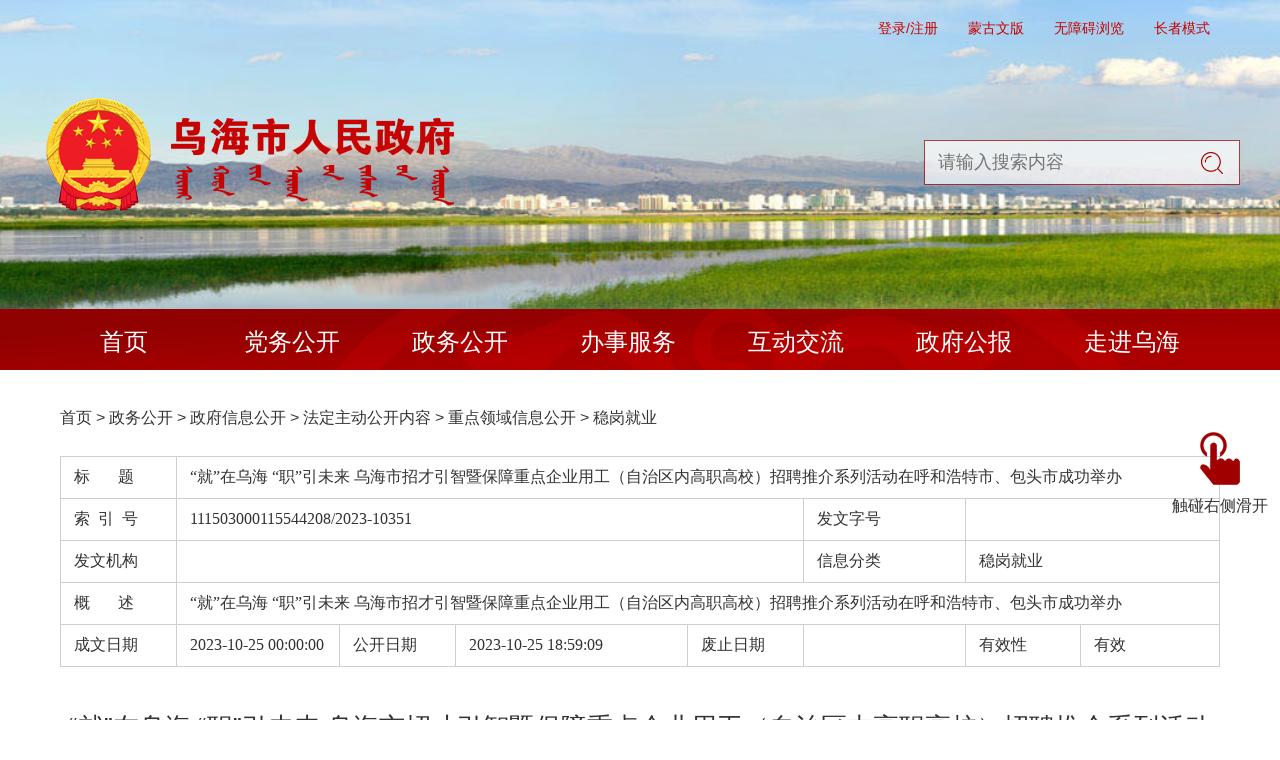

--- FILE ---
content_type: text/html
request_url: http://www.wuhai.gov.cn/wuhai/xxgk4/zfxxgkzl/805465/839323/805515/1517340/index.html
body_size: 95064
content:
<!DOCTYPE html PUBLIC "-//W3C//DTD XHTML 1.0 Transitional//EN" "http://www.w3.org/TR/xhtml1/DTD/xhtml1-transitional.dtd"><html>
 <head>
  <meta http-equiv="Content-Type" content="text/html; charset=utf-8" />  <title>“就”在乌海 “职”引未来 乌海市招才引智暨保障重点企业用工（自治区内高职高校）招聘推介系列活动在呼和浩特市、包头市成功举办</title>
<meta  name="version" content="7.9.12.43"/>
<meta  name="createDate" content="2026-01-04 18:02:47" />
<meta  name="cacheclearDate" content="2025-12-19 10:50:32"/>
<meta http-equiv="X-UA-Compatible" content="IE=edge">
<meta name="ColumnName" content="稳岗就业" >
<meta name="ColumnType"  content="首页" >
<meta name="SiteName" content="乌海市政府" /> 
<!--网站名称--> 
<meta name="SiteDomain" content="www.wuhai.gov.cn" /> 
<!--网站域名--> 
<meta name="SiteIDCode" content="1503000001" /> 
<!--网站标识--> 
<meta name="ArticleTitle" content="“就”在乌海 “职”引未来 乌海市招才引智暨保障重点企业用工（自治区内高职高校）招聘推介系列活动在呼和浩特市、包头市成功举办" /> 
<!--文章标题--> 
<meta name="PubDate" content="2023-10-25" /> 
<!--发布时间--> 
<meta name="ContentSource" content="人力资源和社会保障局" /> 
<!--来源--> 
<meta name="Keywords" content="企业,高校,就业,活动,市政府" /> 
<!--关键词--> 
<meta name="Url" content="www.wuhai.gov.cn/wuhai/xxgk4/zfxxgkzl/805465/839323/805515/1517340/index.html" /> 
<!--网址--> 
<meta name="viewport" content="width=device-width,initial-scale=1,user-scalable=no" /> 
<meta name="wap-font-scale" content="no" /> 
<meta content="telephone=no" name="format-detection" /> 
<meta http-equiv="X-UA-Compatible" content="IE=edge,Chrome=1" /><link rel="stylesheet" type="text/css"  href="/wuhai/uiFramework/huilan-jquery-ui/css/huilan-jquery-ui.css" />

<script type="text/javascript" src="/wuhai/uiFramework/huilan-jquery-ui/js/huilan-jquery-ui.js?self=true&skin=default"></script>
 <meta name="viewport" content="width=device-width,initial-scale=1,user-scalable=no">
<meta name="wap-font-scale" content="no">
<meta content="telephone=no" name="format-detection" />
<meta http-equiv="X-UA-Compatible" content="IE=edge,Chrome=1" />    <link rel="stylesheet" type="text/css" href="/wuhai/template/wuhai.css?timestamp=1675243437167" />
  <script type="text/javascript" src="/wuhai/template/wuhai.js?timestamp=1675243437167"></script>
 </head>
 <body style="
										
					">
  <link rel="stylesheet" type="text/css" href="/wuhai/template/page/wh_detail/skin.css?timestamp=1675243437167" /> <div style="display:none" easysite="easysiteHiddenDiv">
	<input id="contextPath" value="/eportal" type="hidden"/>
	<input id="isOnlyUseCkeditorSourceMode" value="$isOnlyUseCkeditorSourceMode" type="hidden"/>
	<input id="eprotalCurrentPageId" value="2005" type="hidden"/>
	<input id="eprotalCurrentSiteId" value="1862" type="hidden"/>
	<input id="eprotalCurrentSiteName" value="乌海市政府" type="hidden"/>
	<input id="eprotalCurrentSiteEnname" value="wuhai" type="hidden"/>
	<input id="eprotalCurrentSiteType" value="WEB" type="hidden"/>
	<input id="eprotalCurrentSiteHideMaskLayer" value="no" type="hidden"/>
	<input id="eprotalCurrentArticleKey"  value="1517340"  type="hidden"/>
	<input id="eprotalCurrentColumnId"  value="805515"  type="hidden"/>
	<input id="isStaticRequest" value="yes" type="hidden"/>
	<input id="isOpenStaticPageList" value="no" type="hidden"/>
	<input id="defaultPublishPage" value="1" type="hidden"/>
	<input type='hidden' id='eportalappPortletId' value="3">
	<input type='hidden' id='epsPortletId' value="1">
	<input type='hidden' id='portaltoolsPortletId' value="2">
	<script type="text/javascript" src="/wuhai/uiFramework/js/counting/chanelCounting.js"></script>
	<input type="hidden" id="currentLoginMemberId"  value="" />
	<input type="hidden" id="currentLoginMemberName"  value="" />
	<input type="hidden" id="behaviourAnalysisSiteId"  value="1275756921" /> 
			<input type="hidden" id="portalLastRequestUrl"  value="" />
</div>   <div class="wh_main">
    <div class="wh_head">
	<link rel="stylesheet" href="/wuhai/uiFramework/commonResource/css/idangerous.swiper2.7.6.css" />
	
	<link rel="stylesheet" href="/wuhai/uiFramework/commonResource/css/bsfw_style.css" />
	<script src="/wuhai/uiFramework/commonResource/js/jquery.SuperSlide.2.1.1.js"></script>
	<script src="/wuhai/uiFramework/commonResource/js/idangerous.swiper2.7.6.min.js"></script>
	<script src="/wuhai/uiFramework/commonResource/js/common.js"></script>
	<script src="/wuhai/uiFramework/commonResource/zip/layer/layer.js"></script>
	<script src="/wuhai/uiFramework/commonResource/zip/layer/laypage.js"></script>
	<script src="/wuhai/uiFramework/commonResource/js/jquery.PrintArea.js"></script>
	<div class="wh_banner">
		<div class="bd">
			<ul>
				<li>
					<img src="/wuhai/uiFramework/commonResource/image/2023013115562027397.png" />
				</li>
				<!--<li>
					<img src="/wuhai/resource/cms/2019/05/img_pc_site/2019052115524028328.png" />
				</li>-->
			</ul>
		</div>
	</div>
	<div class="w1200 qs_clear" style="position:relative;z-index:40">
		<a href="/wuhai/index/index.html" class="logo">
		   <img src="/wuhai/resource/cms/2021/12/2021120917440720411.png">
		  <!-- <img src="/wuhai/uiFramework/commonResource/image/2022113021002318387.png">-->
		</a>
<form id="mySearchFormAction" class="wh_search" method="post" action="http://www.wuhai.gov.cn/search/pcRender?pageId=63493493b61047b8be9bc396fa236e60" target="_blank">

	            <input type="text" list="searchinputlist" class="inp" name="q" id="q" autocomplete="off" value="" placeholder="请输入搜索内容">
                    <input type="hidden" name="sr" id="sr" value="score desc">
                    <input type="hidden" name="ext" id="ext" value="siteId:1862">
	            <input class="btn" value="" type="submit">
            </form>
<!--<ul class="rt qs_clear">
    <li class="shouj" onmouseover="this.className = 'shouj on';" onmouseout="this.className = 'shouj';">
        <a href="javascript:void(0);"><img src="/wuhai/resource/cms/2019/07/shouj_03.png" title="手机版"></a>
        <div class="shouj_nr">
            <img src="/wuhai/resource/cms/2019/05/1558520210.png" width="100" height="100" />
        </div>
    </li>
    <li class="mengw">
        <a target="_blank" href="http://mgl.wuhai.gov.cn/U_index.html">
            <img src="/wuhai/resource/cms/2019/07/mengw_03.png" title="蒙文版">
        </a>
    </li>
</ul>-->
<ul class="rt qs_clear">
   <li><a href="https://zwfw.nmg.gov.cn/sso/sso/login?utype=0&redirect=istrue&client_id=LFWKGMPAY&goto=https://www.nmg.gov.cn/" target="_blank">登录/注册</a></li>
<li><a target="_blank" href="http://mgl.wuhai.gov.cn/U_index.html">蒙古文版</a></li>

<li><a href="/AiWza/index.html" target="_blank">无障碍浏览</a></li>
<li><a href="/AiWza/senior.html#/wuhai/slh/index.html" target="_blank">长者模式</a></li>
</ul>
<style>
    .rt{position:absolute; right:30px; top:20px;font-size:14px;}
    .rt li{float:left; margin-left:30px;}

    .mengw a:hover img{transform:scale(1.5)}
    .rt li>a {display:block;color:#c60202;font-size:14px;}
    .rt li a img{display:block;margin:0 auto;}
    .shouj{ width:30px; height:30px;position:relative; font-size:12px; text-align:center;}
    .shouj a{width:30px; height:30px; display:block; position:absolute; left:0; top:0;}
    .shouj .shouj_nr{width:100px; height:100px; padding:10px; background:#fff; text-align:center; position:absolute; left:-45px; top:48px; display:none;}
    .shouj .shouj_nr img{ margin-bottom:5px;}
    .shouj.on .shouj_nr{ display:block;}
</style>
	</div>
	<div class="wh_menu">
		<div class="w1200 qs_clear">
			<ul>
			    			    			    			    			        <li  >
			          <a href="/wuhai/index/index.html" target="_parent">首页</a>
			        </li>
			    			    			    			    			    			    			    			        <li  >
			          <a href="/wuhai/swdwgk/index.html" target="_parent">党务公开</a>
			        </li>
			    			    			    			    			    			        <li  >
			          <a href="/wuhai/xxgk4/index.html" target="_blank">政务公开</a>
			        </li>
			    			    			    			    			    			        <li  >
			          <a href="/wuhai/bsfw/index.html" target="_blank">办事服务</a>
			        </li>
			    			    			    			    			    			        <li  >
			          <a href="/wuhai/jlhd/index.html" target="_parent">互动交流</a>
			        </li>
			    			    			    			    			    			        <li  >
			          <a href="/wuhai/xxgk4/zfgb/2210035/2210053/index.html" target="_parent">政府公报</a>
			        </li>
			    			    			    			    			    			        <li  >
			          <a href="/wuhai/mlwh/index.html" target="_blank">走进乌海</a>
			        </li>
			    			    			    			</ul>
	        
		</div>
	</div>	
</div>
<div class="qs_yin">
	<script>
		jQuery(".wh_banner").slide({mainCell:".bd ul",effect:"fold",autoPlay:true,trigger:"click"});
	</script>
</div>




<div class="app_head">
	<div class="app_menu">
		<svg version="1.1" xmlns="http://www.w3.org/2000/svg" xmlns:xlink="http://www.w3.org/1999/xlink" viewBox="0 0 50 50">
			<rect x="5" y="12.375" fill="#727272" width="4" height="4"/>
			<rect x="14" y="12.375" fill="#727272" width="31" height="4"/>
			<rect x="5" y="24.167" fill="#727272" width="4" height="4"/>
			<rect x="14" y="24.167" fill="#727272" width="31" height="4"/>
			<rect x="5" y="36.834" fill="#727272" width="4" height="4"/>
			<rect x="14" y="36.834" fill="#727272" width="31" height="4"/>
		</svg>
	</div>
	<a href="/wuhai/index/index.html" class="app_logo"><img src="/wuhai/resource/cms/2019/04/img_pc_site/2019042609400737305.png"></a>
	<a class="app_search" href=""></a>
</div>
<div class="app_map qs_clear">
  <ul class="mapsub_1">
                    <li class="y_li qs_clear">
              <a class="y_a" href="/wuhai/index/index.html"  target="_blank">首页</a>
              <ul class="mapsub_2 qs_clear">
                            </ul>
          </li>
                         <li class="y_li qs_clear">
              <a class="y_a" href="/wuhai/whyw75/whyw12/index.html"  target="_blank">资讯中心</a>
              <ul class="mapsub_2 qs_clear">
                             <li class="e_li">
                    <div class="toggle">
						<a class="e_a"  href='/wuhai/whyw75/whyw12/index.html' target="_blank" >乌海要闻</a>
						<button class="btn"></button>
                    </div>
                    <ul class="mapsub_3 qs_clear">
                                        </ul>
               </li>
                             <li class="e_li">
                    <div class="toggle">
						<a class="e_a"  href='/wuhai/whyw75/sqdt/index.html' target="_blank" >三区动态</a>
						<button class="btn"></button>
                    </div>
                    <ul class="mapsub_3 qs_clear">
                                        </ul>
               </li>
                             <li class="e_li">
                    <div class="toggle">
						<a class="e_a"  href='/wuhai/whyw75/bmdt/index.html' target="_blank" >部门动态</a>
						<button class="btn"></button>
                    </div>
                    <ul class="mapsub_3 qs_clear">
                                        </ul>
               </li>
                             <li class="e_li">
                    <div class="toggle">
						<a class="e_a"  href='/wuhai/whyw75/jjjs/index.html' target="_blank" >经济建设</a>
						<button class="btn"></button>
                    </div>
                    <ul class="mapsub_3 qs_clear">
                                        </ul>
               </li>
                             <li class="e_li">
                    <div class="toggle">
						<a class="e_a"  href='/wuhai/whyw75/whjs/index.html' target="_blank" >文化建设</a>
						<button class="btn"></button>
                    </div>
                    <ul class="mapsub_3 qs_clear">
                                        </ul>
               </li>
                             <li class="e_li">
                    <div class="toggle">
						<a class="e_a"  href='/wuhai/whyw75/nyjs/index.html' target="_blank" >农牧建设</a>
						<button class="btn"></button>
                    </div>
                    <ul class="mapsub_3 qs_clear">
                                        </ul>
               </li>
                             <li class="e_li">
                    <div class="toggle">
						<a class="e_a"  href='/wuhai/whyw75/shzh/index.html' target="_blank" >社会纵横</a>
						<button class="btn"></button>
                    </div>
                    <ul class="mapsub_3 qs_clear">
                                        </ul>
               </li>
                             <li class="e_li">
                    <div class="toggle">
						<a class="e_a"  href='/wuhai/whyw75/qyjj/index.html' target="_blank" >企业聚焦</a>
						<button class="btn"></button>
                    </div>
                    <ul class="mapsub_3 qs_clear">
                                        </ul>
               </li>
                             <li class="e_li">
                    <div class="toggle">
						<a class="e_a"  href='/wuhai/whyw75/tt/index.html' target="_blank" >头条</a>
						<button class="btn"></button>
                    </div>
                    <ul class="mapsub_3 qs_clear">
                                        </ul>
               </li>
                             <li class="e_li">
                    <div class="toggle">
						<a class="e_a"  href='/wuhai/whyw75/2215885/index.html' target="_blank" >宣传阐释习近平新时代中国特色社会主义思想</a>
						<button class="btn"></button>
                    </div>
                    <ul class="mapsub_3 qs_clear">
                                        </ul>
               </li>
                             <li class="e_li">
                    <div class="toggle">
						<a class="e_a"  href='/wuhai/whyw75/ztzl/index.html' target="_blank" >专题专栏</a>
						<button class="btn"></button>
                    </div>
                    <ul class="mapsub_3 qs_clear">
                                         <li class="s_li">
                     	 <div class="toggle">
							<a class="s_a"  href='/wuhai/whyw75/ztzl/804814/index.html' target="_blank" >双拥专栏</a>
							<button class="btn"></button>
	                    </div>
                        <ul class="mapsub_4 qs_clear">
                                                </ul>
                     </li>
                                         <li class="s_li">
                     	 <div class="toggle">
							<a class="s_a"  href='/wuhai/whyw75/ztzl/1098032/index.html' target="_blank" >铸牢中华民族共同体意识</a>
							<button class="btn"></button>
	                    </div>
                        <ul class="mapsub_4 qs_clear">
                                                </ul>
                     </li>
                                         <li class="s_li">
                     	 <div class="toggle">
							<a class="s_a"  href='/wuhai/whyw75/ztzl/1315982/index.html' target="_blank" >夯实网络安全责任 共筑网络安全防线</a>
							<button class="btn"></button>
	                    </div>
                        <ul class="mapsub_4 qs_clear">
                                                </ul>
                     </li>
                                         <li class="s_li">
                     	 <div class="toggle">
							<a class="s_a"  href='/wuhai/whyw75/ztzl/1357620/index.html' target="_blank" >便民惠企政策</a>
							<button class="btn"></button>
	                    </div>
                        <ul class="mapsub_4 qs_clear">
                                                </ul>
                     </li>
                                         <li class="s_li">
                     	 <div class="toggle">
							<a class="s_a"  href='/wuhai/whyw75/ztzl/qfwjsmfzzq_whzxd58/index.html' target="_blank" >全方位建设模范自治区 乌海在行动</a>
							<button class="btn"></button>
	                    </div>
                        <ul class="mapsub_4 qs_clear">
                                                   <li class="si_li">
                                <a class="si_a"  href='/wuhai/whyw75/ztzl/qfwjsmfzzq_whzxd58/nmgbd40/index.html' target="_blank" >内蒙古报道</a>
                           </li>
                                                    <li class="si_li">
                                <a class="si_a"  href='/wuhai/whyw75/ztzl/qfwjsmfzzq_whzxd58/whbd11/index.html' target="_blank" >乌海报道</a>
                           </li>
                                                    <li class="si_li">
                                <a class="si_a"  href='/wuhai/whyw75/ztzl/qfwjsmfzzq_whzxd58/gzdt3/index.html' target="_blank" >基层动态</a>
                           </li>
                                                 </ul>
                     </li>
                                         <li class="s_li">
                     	 <div class="toggle">
							<a class="s_a"  href='/wuhai/whyw75/ztzl/cxjsgc85/index.html' target="_blank" >诚信建设工程</a>
							<button class="btn"></button>
	                    </div>
                        <ul class="mapsub_4 qs_clear">
                                                   <li class="si_li">
                                <a class="si_a"  href='/wuhai/whyw75/ztzl/cxjsgc85/dtxx/index.html' target="_blank" >动态信息</a>
                           </li>
                                                    <li class="si_li">
                                <a class="si_a"  href='/wuhai/whyw75/ztzl/cxjsgc85/zcwj42/gjzc/index.html' target="_blank" >政策文件</a>
                           </li>
                                                    <li class="si_li">
                                <a class="si_a"  href='/wuhai/whyw75/ztzl/cxjsgc85/1938873/index.html' target="_blank" >信用知识</a>
                           </li>
                                                 </ul>
                     </li>
                                         <li class="s_li">
                     	 <div class="toggle">
							<a class="s_a"  href='/wuhai/whyw75/ztzl/2238511/index.html' target="_blank" >中央生态环境保护督察在内蒙古</a>
							<button class="btn"></button>
	                    </div>
                        <ul class="mapsub_4 qs_clear">
                                                   <li class="si_li">
                                <a class="si_a"  href='/wuhai/whyw75/ztzl/2238511/2238514/index.html' target="_blank" >督察动态</a>
                           </li>
                                                    <li class="si_li">
                                <a class="si_a"  href='/wuhai/whyw75/ztzl/2238511/2238512/index.html' target="_blank" >工作动态</a>
                           </li>
                                                    <li class="si_li">
                                <a class="si_a"  href='/wuhai/whyw75/ztzl/2238511/2238513/index.html' target="_blank" >边督边改</a>
                           </li>
                                                 </ul>
                     </li>
                                         <li class="s_li">
                     	 <div class="toggle">
							<a class="s_a"  href='/wuhai/whyw75/ztzl/2371752/2371754/index.html' target="_blank" >公共资源交易信息公告公示</a>
							<button class="btn"></button>
	                    </div>
                        <ul class="mapsub_4 qs_clear">
                                                   <li class="si_li">
                                <a class="si_a"  href='/wuhai/whyw75/ztzl/2371752/2371754/index.html' target="_blank" >政府采购</a>
                           </li>
                                                    <li class="si_li">
                                <a class="si_a"  href='/wuhai/whyw75/ztzl/2371752/2371756/index.html' target="_blank" >工程建设</a>
                           </li>
                                                    <li class="si_li">
                                <a class="si_a"  href='/wuhai/whyw75/ztzl/2371752/2371758/index.html' target="_blank" >自然资源</a>
                           </li>
                                                 </ul>
                     </li>
                                        </ul>
               </li>
                            </ul>
          </li>
                         <li class="y_li qs_clear">
              <a class="y_a" href="/wuhai/swdwgk/index.html"  target="_blank">党务公开</a>
              <ul class="mapsub_2 qs_clear">
                             <li class="e_li">
                    <div class="toggle">
						<a class="e_a"  href='/wuhai/swdwgk/ldbz70/index.html' target="_blank" >干部任免</a>
						<button class="btn"></button>
                    </div>
                    <ul class="mapsub_3 qs_clear">
                                        </ul>
               </li>
                             <li class="e_li">
                    <div class="toggle">
						<a class="e_a"  href='/wuhai/swdwgk/jgsz9/index.html' target="_blank" >市委动态</a>
						<button class="btn"></button>
                    </div>
                    <ul class="mapsub_3 qs_clear">
                                        </ul>
               </li>
                             <li class="e_li">
                    <div class="toggle">
						<a class="e_a"  href='/wuhai/swdwgk/swwj/index.html' target="_blank" >市委党务公开目录</a>
						<button class="btn"></button>
                    </div>
                    <ul class="mapsub_3 qs_clear">
                                        </ul>
               </li>
                            </ul>
          </li>
                         <li class="y_li qs_clear">
              <a class="y_a" href="/wuhai/xxgk4/index.html"  target="_blank">政务公开</a>
              <ul class="mapsub_2 qs_clear">
                             <li class="e_li">
                    <div class="toggle">
						<a class="e_a"  href='/wuhai/xxgk4/zfxxgkzl/zfxxgkzn/index.html' target="_blank" >政府信息公开</a>
						<button class="btn"></button>
                    </div>
                    <ul class="mapsub_3 qs_clear">
                                         <li class="s_li">
                     	 <div class="toggle">
							<a class="s_a"  href='/wuhai/xxgk4/zfxxgkzl/zfxxgkzn/index.html' target="_blank" >政府信息公开指南</a>
							<button class="btn"></button>
	                    </div>
                        <ul class="mapsub_4 qs_clear">
                                                </ul>
                     </li>
                                         <li class="s_li">
                     	 <div class="toggle">
							<a class="s_a"  href='/wuhai/xxgk4/zfxxgkzl/zfxxgkzd/index.html' target="_blank" >政府信息公开制度</a>
							<button class="btn"></button>
	                    </div>
                        <ul class="mapsub_4 qs_clear">
                                                </ul>
                     </li>
                                         <li class="s_li">
                     	 <div class="toggle">
							<a class="s_a"  href='/wuhai/xxgk4/zfxxgkzl/805465/838638/index.html' target="_blank" >法定主动公开内容</a>
							<button class="btn"></button>
	                    </div>
                        <ul class="mapsub_4 qs_clear">
                                                   <li class="si_li">
                                <a class="si_a"  href='/wuhai/xxgk4/zfxxgkzl/805465/1388659/index.html' target="_blank" >规章</a>
                           </li>
                                                    <li class="si_li">
                                <a class="si_a"  href='/wuhai/xxgk4/zfxxgkzl/805465/2216649/index.html' target="_blank" >主动公开事项目录</a>
                           </li>
                                                    <li class="si_li">
                                <a class="si_a"  href='/wuhai/xxgk4/zfxxgkzl/805465/838638/index.html' target="_blank" >行政规范性文件</a>
                           </li>
                                                    <li class="si_li">
                                <a class="si_a"  href='/wuhai/xxgk4/zfxxgkzl/805465/1044515/838542/index.html' target="_blank" >机关简介</a>
                           </li>
                                                    <li class="si_li">
                                <a class="si_a"  href='/wuhai/xxgk4/zfxxgkzl/805465/zfwj73/index.html' target="_blank" >政府文件</a>
                           </li>
                                                    <li class="si_li">
                                <a class="si_a"  href='/wuhai/xxgk4/zfxxgkzl/805465/bmwj/index.html' target="_blank" >部门文件</a>
                           </li>
                                                    <li class="si_li">
                                <a class="si_a"  href='/wuhai/xxgk4/zcjd86/index.html' target="_blank" >政策解读</a>
                           </li>
                                                    <li class="si_li">
                                <a class="si_a"  href='/wuhai/xxgk4/zfxxgkzl/805465/920082/index.html' target="_blank" >政府领导工作动态</a>
                           </li>
                                                    <li class="si_li">
                                <a class="si_a"  href='/wuhai/xxgk4/zfxxgkzl/805465/1390298/index.html' target="_blank" >规划信息</a>
                           </li>
                                                    <li class="si_li">
                                <a class="si_a"  href='/wuhai/xxgk4/zfxxgkzl/805465/805475/index.html' target="_blank" >行政许可和其他管理服务事项</a>
                           </li>
                                                    <li class="si_li">
                                <a class="si_a"  href='/wuhai/xxgk4/zfxxgkzl/805465/805476/index.html' target="_blank" >处罚/强制</a>
                           </li>
                                                    <li class="si_li">
                                <a class="si_a"  href='http://czt.nmg.gov.cn/yjs/business/page/index?cityCode=150300' target="_blank" >财政预决算</a>
                           </li>
                                                    <li class="si_li">
                                <a class="si_a"  href='/wuhai/xxgk4/zfxxgkzl/805465/805477/index.html' target="_blank" >行政事业性收费</a>
                           </li>
                                                    <li class="si_li">
                                <a class="si_a"  href='/wuhai/xxgk4/zfxxgkzl/805465/844049/index.html' target="_blank" >重大会议</a>
                           </li>
                                                    <li class="si_li">
                                <a class="si_a"  href='/wuhai/xxgk4/zfxxgkzl/805465/1361312/1361313/index.html' target="_blank" >重大决策预公开</a>
                           </li>
                                                    <li class="si_li">
                                <a class="si_a"  href='/wuhai/xxgk4/zfxxgkzl/805465/839323/805509/index.html' target="_blank" >重点领域信息公开</a>
                           </li>
                                                    <li class="si_li">
                                <a class="si_a"  href='https://zwfw.nmg.gov.cn/baselist/accrual_list?regionCode=150300000000&flag=%E6%9D%83%E8%B4%A3%E6%B8%85%E5%8D%95%201&record=istrue' target="_blank" >权责清单</a>
                           </li>
                                                    <li class="si_li">
                                <a class="si_a"  href='/wuhai/xxgk4/zfxxgkzl/805465/805469/index.html' target="_blank" >统计信息</a>
                           </li>
                                                    <li class="si_li">
                                <a class="si_a"  href='http://www.impta.com.cn/more.asp?ttt=33' target="_blank" >人事信息（公务员招录）</a>
                           </li>
                                                    <li class="si_li">
                                <a class="si_a"  href='/wuhai/xxgk4/zfxxgkzl/805465/805536/index.html' target="_blank" >建议提案办理</a>
                           </li>
                                                    <li class="si_li">
                                <a class="si_a"  href='/wuhai/xxgk4/zfxxgkzl/805465/844213/index.html' target="_blank" >“双随机、一公开”</a>
                           </li>
                                                    <li class="si_li">
                                <a class="si_a"  href='https://ggzyjy.nmg.gov.cn/msym/whsggzyjyw/index.html' target="_blank" >公共资源</a>
                           </li>
                                                    <li class="si_li">
                                <a class="si_a"  href='/wuhai/xxgk4/zfxxgkzl/805465/805478/index.html' target="_blank" >重大项目</a>
                           </li>
                                                    <li class="si_li">
                                <a class="si_a"  href='/wuhai/xxgk4/zfxxgkzl/805465/805473/index.html' target="_blank" >其他信息</a>
                           </li>
                                                    <li class="si_li">
                                <a class="si_a"  href='/wuhai/xxgk4/zfxxgkzl/805465/805543/index.html' target="_blank" >重大民生信息</a>
                           </li>
                                                    <li class="si_li">
                                <a class="si_a"  href='/wuhai/xxgk4/zfxxgkzl/805465/1360279/index.html' target="_blank" >公共企业事业单位信息</a>
                           </li>
                                                    <li class="si_li">
                                <a class="si_a"  href='/wuhai/xxgk4/zfxxgkzl/805465/1936097/index.html' target="_blank" >十公示</a>
                           </li>
                                                    <li class="si_li">
                                <a class="si_a"  href='/wuhai/xxgk4/zfxxgkzl/805465/2200119/index.html' target="_blank" >政务服务“好差评”</a>
                           </li>
                                                 </ul>
                     </li>
                                         <li class="s_li">
                     	 <div class="toggle">
							<a class="s_a"  href='/wuhai/xxgk4/zfxxgkzl/zfxxgknb/index.html' target="_blank" >政府信息公开年报</a>
							<button class="btn"></button>
	                    </div>
                        <ul class="mapsub_4 qs_clear">
                                                </ul>
                     </li>
                                         <li class="s_li">
                     	 <div class="toggle">
							<a class="s_a"  href='/wuhai/xxgk4/zfxxgkzl/1045209/index.html' target="_blank" >政府网站年报</a>
							<button class="btn"></button>
	                    </div>
                        <ul class="mapsub_4 qs_clear">
                                                </ul>
                     </li>
                                         <li class="s_li">
                     	 <div class="toggle">
							<a class="s_a"  href='/wuhai/xxgk4/zfgb/2210035/2210053/index.html' target="_blank" >政府公报</a>
							<button class="btn"></button>
	                    </div>
                        <ul class="mapsub_4 qs_clear">
                                                </ul>
                     </li>
                                         <li class="s_li">
                     	 <div class="toggle">
							<a class="s_a"  href='/wuhai/xxgk4/zfxxgkzl/1498655/2202917/index.html' target="_blank" >政府工作报告</a>
							<button class="btn"></button>
	                    </div>
                        <ul class="mapsub_4 qs_clear">
                                                   <li class="si_li">
                                <a class="si_a"  href='/wuhai/xxgk4/zfxxgkzl/1498655/2202917/index.html' target="_blank" >2025年</a>
                           </li>
                                                    <li class="si_li">
                                <a class="si_a"  href='/wuhai/xxgk4/zfxxgkzl/1498655/2202915/index.html' target="_blank" >2024年</a>
                           </li>
                                                    <li class="si_li">
                                <a class="si_a"  href='/wuhai/xxgk4/zfxxgkzl/1498655/2202920/index.html' target="_blank" >2023年</a>
                           </li>
                                                    <li class="si_li">
                                <a class="si_a"  href='/wuhai/xxgk4/zfxxgkzl/1498655/index.html' target="_blank" >2022年</a>
                           </li>
                                                    <li class="si_li">
                                <a class="si_a"  href='/wuhai/xxgk4/zfxxgkzl/1498655/2202910/index.html' target="_blank" >2021年</a>
                           </li>
                                                    <li class="si_li">
                                <a class="si_a"  href='/wuhai/xxgk4/zfxxgkzl/1498655/2202936/index.html' target="_blank" >2021年之前</a>
                           </li>
                                                 </ul>
                     </li>
                                         <li class="s_li">
                     	 <div class="toggle">
							<a class="s_a"  href='/wuhai/xxgk4/ysqgk76/slsm/index.html' target="_blank" >依申请公开</a>
							<button class="btn"></button>
	                    </div>
                        <ul class="mapsub_4 qs_clear">
                                                </ul>
                     </li>
                                         <li class="s_li">
                     	 <div class="toggle">
							<a class="s_a"  href='/wuhai/xxgk4/zfxxgkzl/1416917/index.html' target="_blank" >基层政务公开</a>
							<button class="btn"></button>
	                    </div>
                        <ul class="mapsub_4 qs_clear">
                                                </ul>
                     </li>
                                        </ul>
               </li>
                             <li class="e_li">
                    <div class="toggle">
						<a class="e_a"  href='/wuhai/xxgk4/ysqgk76/slsm/index.html' target="_blank" >依申请公开</a>
						<button class="btn"></button>
                    </div>
                    <ul class="mapsub_3 qs_clear">
                                         <li class="s_li">
                     	 <div class="toggle">
							<a class="s_a"  href='/wuhai/xxgk4/ysqgk76/ljxxgkxggd/index.html' target="_blank" >申请须知</a>
							<button class="btn"></button>
	                    </div>
                        <ul class="mapsub_4 qs_clear">
                                                </ul>
                     </li>
                                         <li class="s_li">
                     	 <div class="toggle">
							<a class="s_a"  href='/wuhai/xxgk4/ysqgk76/ckslyjhlc/index.html' target="_blank" >申请流程</a>
							<button class="btn"></button>
	                    </div>
                        <ul class="mapsub_4 qs_clear">
                                                </ul>
                     </li>
                                         <li class="s_li">
                     	 <div class="toggle">
							<a class="s_a"  href='/wuhai/xxgk4/ysqgk76/891887/index.html' target="_blank" >表格下载</a>
							<button class="btn"></button>
	                    </div>
                        <ul class="mapsub_4 qs_clear">
                                                </ul>
                     </li>
                                         <li class="s_li">
                     	 <div class="toggle">
							<a class="s_a"  href='/wuhai/xxgk4/ysqgk76/txysqgksqb/index.html' target="_blank" >在线申请</a>
							<button class="btn"></button>
	                    </div>
                        <ul class="mapsub_4 qs_clear">
                                                </ul>
                     </li>
                                        </ul>
               </li>
                             <li class="e_li">
                    <div class="toggle">
						<a class="e_a"  href='/wuhai/xxgk4/jbxxgk46/tzgg48/index.html' target="_blank" >基本信息公开</a>
						<button class="btn"></button>
                    </div>
                    <ul class="mapsub_3 qs_clear">
                                         <li class="s_li">
                     	 <div class="toggle">
							<a class="s_a"  href='/wuhai/xxgk4/jbxxgk46/tzgg48/index.html' target="_blank" >通知公告</a>
							<button class="btn"></button>
	                    </div>
                        <ul class="mapsub_4 qs_clear">
                                                </ul>
                     </li>
                                         <li class="s_li">
                     	 <div class="toggle">
							<a class="s_a"  href='/wuhai/xxgk4/jbxxgk46/813706/index.html' target="_blank" >部门发文排行</a>
							<button class="btn"></button>
	                    </div>
                        <ul class="mapsub_4 qs_clear">
                                                </ul>
                     </li>
                                         <li class="s_li">
                     	 <div class="toggle">
							<a class="s_a"  href='/wuhai/xxgk4/jbxxgk46/1018344/index.html' target="_blank" >法治政府建设</a>
							<button class="btn"></button>
	                    </div>
                        <ul class="mapsub_4 qs_clear">
                                                </ul>
                     </li>
                                         <li class="s_li">
                     	 <div class="toggle">
							<a class="s_a"  href='/wuhai/xxgk4/zcjd86/index.html' target="_blank" >政策解读</a>
							<button class="btn"></button>
	                    </div>
                        <ul class="mapsub_4 qs_clear">
                                                </ul>
                     </li>
                                        </ul>
               </li>
                             <li class="e_li">
                    <div class="toggle">
						<a class="e_a"  href='/wuhai/xxgk4/zfgb/2210035/2210053/index.html' target="_blank" >政府公报</a>
						<button class="btn"></button>
                    </div>
                    <ul class="mapsub_3 qs_clear">
                                         <li class="s_li">
                     	 <div class="toggle">
							<a class="s_a"  href='/wuhai/xxgk4/zfgb/2210035/2210036/index.html' target="_blank" >2025年</a>
							<button class="btn"></button>
	                    </div>
                        <ul class="mapsub_4 qs_clear">
                                                   <li class="si_li">
                                <a class="si_a"  href='/wuhai/xxgk4/zfgb/2210035/2210036/index.html' target="_blank" >2025年第1期（总期第100期）</a>
                           </li>
                                                    <li class="si_li">
                                <a class="si_a"  href='/wuhai/xxgk4/zfgb/2210035/2210039/index.html' target="_blank" >2025年第2期（总期第101期）</a>
                           </li>
                                                    <li class="si_li">
                                <a class="si_a"  href='/wuhai/xxgk4/zfgb/2210035/2210041/index.html' target="_blank" >2025年第3期（总期第102期）</a>
                           </li>
                                                    <li class="si_li">
                                <a class="si_a"  href='/wuhai/xxgk4/zfgb/2210035/2210043/index.html' target="_blank" >2025年第4期（总期第103期）</a>
                           </li>
                                                    <li class="si_li">
                                <a class="si_a"  href='/wuhai/xxgk4/zfgb/2210035/2210045/index.html' target="_blank" >2025年第5期（总期第104期）</a>
                           </li>
                                                    <li class="si_li">
                                <a class="si_a"  href='/wuhai/xxgk4/zfgb/2210035/2210048/index.html' target="_blank" >2025年第6期（总期第105期）</a>
                           </li>
                                                    <li class="si_li">
                                <a class="si_a"  href='/wuhai/xxgk4/zfgb/2210035/2210050/index.html' target="_blank" >2025年第7期（总期第106期）</a>
                           </li>
                                                    <li class="si_li">
                                <a class="si_a"  href='/wuhai/xxgk4/zfgb/2210035/2210051/index.html' target="_blank" >2025年第8期（总期第107期）</a>
                           </li>
                                                    <li class="si_li">
                                <a class="si_a"  href='/wuhai/xxgk4/zfgb/2210035/2210053/index.html' target="_blank" >2025年第9期（总期第108期）</a>
                           </li>
                                                 </ul>
                     </li>
                                         <li class="s_li">
                     	 <div class="toggle">
							<a class="s_a"  href='/wuhai/xxgk4/zfgb/1638862/1638863/index.html' target="_blank" >2024年</a>
							<button class="btn"></button>
	                    </div>
                        <ul class="mapsub_4 qs_clear">
                                                   <li class="si_li">
                                <a class="si_a"  href='/wuhai/xxgk4/zfgb/1638862/1638863/index.html' target="_blank" >2024年第1期（总期第88期）</a>
                           </li>
                                                    <li class="si_li">
                                <a class="si_a"  href='/wuhai/xxgk4/zfgb/1638862/1638866/index.html' target="_blank" >2024年第2期（总期第89期）</a>
                           </li>
                                                    <li class="si_li">
                                <a class="si_a"  href='/wuhai/xxgk4/zfgb/1638862/1638868/index.html' target="_blank" >2024年第3期（总期第90期）</a>
                           </li>
                                                    <li class="si_li">
                                <a class="si_a"  href='/wuhai/xxgk4/zfgb/1638862/1638871/index.html' target="_blank" >2024年第4期（总期第91期）</a>
                           </li>
                                                    <li class="si_li">
                                <a class="si_a"  href='/wuhai/xxgk4/zfgb/1638862/1638873/index.html' target="_blank" >2024年第5期（总期第92期）</a>
                           </li>
                                                    <li class="si_li">
                                <a class="si_a"  href='/wuhai/xxgk4/zfgb/1638862/1638876/index.html' target="_blank" >2024年第6期（总期第93期）</a>
                           </li>
                                                    <li class="si_li">
                                <a class="si_a"  href='/wuhai/xxgk4/zfgb/1638862/1638878/index.html' target="_blank" >2024年第7期（总期第94期）</a>
                           </li>
                                                    <li class="si_li">
                                <a class="si_a"  href='/wuhai/xxgk4/zfgb/1638862/1638880/index.html' target="_blank" >2024年第8期（总期第95期）</a>
                           </li>
                                                    <li class="si_li">
                                <a class="si_a"  href='/wuhai/xxgk4/zfgb/1638862/1638883/index.html' target="_blank" >2024年第9期（总期第96期）</a>
                           </li>
                                                    <li class="si_li">
                                <a class="si_a"  href='/wuhai/xxgk4/zfgb/1638862/1638885/index.html' target="_blank" >2024年第10期（总期第97期）</a>
                           </li>
                                                    <li class="si_li">
                                <a class="si_a"  href='/wuhai/xxgk4/zfgb/1638862/1638888/index.html' target="_blank" >2024年第11期（总期第98期）</a>
                           </li>
                                                    <li class="si_li">
                                <a class="si_a"  href='/wuhai/xxgk4/zfgb/1638862/1638890/index.html' target="_blank" >2024年第12期（总期第99期）</a>
                           </li>
                                                 </ul>
                     </li>
                                         <li class="s_li">
                     	 <div class="toggle">
							<a class="s_a"  href='/wuhai/xxgk4/zfgb/1394298/1394299/index.html' target="_blank" >2023年</a>
							<button class="btn"></button>
	                    </div>
                        <ul class="mapsub_4 qs_clear">
                                                   <li class="si_li">
                                <a class="si_a"  href='/wuhai/xxgk4/zfgb/1394298/1394299/index.html' target="_blank" >2023年第1期（总期第76期）</a>
                           </li>
                                                    <li class="si_li">
                                <a class="si_a"  href='/wuhai/xxgk4/zfgb/1394298/1394302/index.html' target="_blank" >2023年第2期（总期第77期）</a>
                           </li>
                                                    <li class="si_li">
                                <a class="si_a"  href='/wuhai/xxgk4/zfgb/1394298/1394305/index.html' target="_blank" >2023年第3期（总期第78期）</a>
                           </li>
                                                    <li class="si_li">
                                <a class="si_a"  href='/wuhai/xxgk4/zfgb/1394298/1394308/index.html' target="_blank" >2023年第4期（总期第79期）</a>
                           </li>
                                                    <li class="si_li">
                                <a class="si_a"  href='/wuhai/xxgk4/zfgb/1394298/1394310/index.html' target="_blank" >2023年第5期（总期第80期）</a>
                           </li>
                                                    <li class="si_li">
                                <a class="si_a"  href='/wuhai/xxgk4/zfgb/1394298/1394313/index.html' target="_blank" >2023年第6期（总期第81期）</a>
                           </li>
                                                    <li class="si_li">
                                <a class="si_a"  href='/wuhai/xxgk4/zfgb/1394298/1394315/index.html' target="_blank" >2023年第7期（总期第82期）</a>
                           </li>
                                                    <li class="si_li">
                                <a class="si_a"  href='/wuhai/xxgk4/zfgb/1394298/1394317/index.html' target="_blank" >2023年第8期（总期第83期）</a>
                           </li>
                                                    <li class="si_li">
                                <a class="si_a"  href='/wuhai/xxgk4/zfgb/1394298/1394320/index.html' target="_blank" >2023年第9期（总期第84期）</a>
                           </li>
                                                    <li class="si_li">
                                <a class="si_a"  href='/wuhai/xxgk4/zfgb/1394298/1394322/index.html' target="_blank" >2023年第10期（总期第85期）</a>
                           </li>
                                                    <li class="si_li">
                                <a class="si_a"  href='/wuhai/xxgk4/zfgb/1394298/1394325/index.html' target="_blank" >2023年第11期（总期第86期）</a>
                           </li>
                                                    <li class="si_li">
                                <a class="si_a"  href='/wuhai/xxgk4/zfgb/1394298/1394327/index.html' target="_blank" >2023年第12期（总期第87期）</a>
                           </li>
                                                 </ul>
                     </li>
                                         <li class="s_li">
                     	 <div class="toggle">
							<a class="s_a"  href='/wuhai/xxgk4/zfgb/1258604/1258605/index.html' target="_blank" >2022年</a>
							<button class="btn"></button>
	                    </div>
                        <ul class="mapsub_4 qs_clear">
                                                   <li class="si_li">
                                <a class="si_a"  href='/wuhai/xxgk4/zfgb/1258604/1258605/index.html' target="_blank" >2022年第1期（总期第64期）</a>
                           </li>
                                                    <li class="si_li">
                                <a class="si_a"  href='/wuhai/xxgk4/zfgb/1258604/1258608/index.html' target="_blank" >2022年第2期（总期第65期）</a>
                           </li>
                                                    <li class="si_li">
                                <a class="si_a"  href='/wuhai/xxgk4/zfgb/1258604/1258611/index.html' target="_blank" >2022年第3期（总期第66期）</a>
                           </li>
                                                    <li class="si_li">
                                <a class="si_a"  href='/wuhai/xxgk4/zfgb/1258604/1258614/index.html' target="_blank" >2022年第4期（总期第67期）</a>
                           </li>
                                                    <li class="si_li">
                                <a class="si_a"  href='/wuhai/xxgk4/zfgb/1258604/1258616/index.html' target="_blank" >2022年第5期（总期第68期）</a>
                           </li>
                                                    <li class="si_li">
                                <a class="si_a"  href='/wuhai/xxgk4/zfgb/1258604/1258619/index.html' target="_blank" >2022年第6期（总期第69期）</a>
                           </li>
                                                    <li class="si_li">
                                <a class="si_a"  href='/wuhai/xxgk4/zfgb/1258604/1258621/index.html' target="_blank" >2022年第7期（总期第70期）</a>
                           </li>
                                                    <li class="si_li">
                                <a class="si_a"  href='/wuhai/xxgk4/zfgb/1258604/1258623/index.html' target="_blank" >2022年第8期（总期第71期）</a>
                           </li>
                                                    <li class="si_li">
                                <a class="si_a"  href='/wuhai/xxgk4/zfgb/1258604/1258626/index.html' target="_blank" >2022年第9期（总期第72期）</a>
                           </li>
                                                    <li class="si_li">
                                <a class="si_a"  href='/wuhai/xxgk4/zfgb/1258604/1258629/index.html' target="_blank" >2022年第10期（总期第73期）</a>
                           </li>
                                                    <li class="si_li">
                                <a class="si_a"  href='/wuhai/xxgk4/zfgb/1258604/1258632/index.html' target="_blank" >2022年第11期（总期第74期）</a>
                           </li>
                                                    <li class="si_li">
                                <a class="si_a"  href='/wuhai/xxgk4/zfgb/1258604/1258635/index.html' target="_blank" >2022年第12期（总期第75期）</a>
                           </li>
                                                 </ul>
                     </li>
                                        </ul>
               </li>
                             <li class="e_li">
                    <div class="toggle">
						<a class="e_a"  href='/wuhai/xxgk4/zfxxgk1938/bmxxgk/index.html' target="_blank" >部门信息公开</a>
						<button class="btn"></button>
                    </div>
                    <ul class="mapsub_3 qs_clear">
                                         <li class="s_li">
                     	 <div class="toggle">
							<a class="s_a"  href='/wuhai/xxgk4/zfxxgk1938/bmxxgk/index.html' target="_blank" >部门信息公开</a>
							<button class="btn"></button>
	                    </div>
                        <ul class="mapsub_4 qs_clear">
                                                </ul>
                     </li>
                                         <li class="s_li">
                     	 <div class="toggle">
							<a class="s_a"  href='/wuhai/xxgk4/zfxxgk1938/jcxxgk/index.html' target="_blank" >基层信息公开</a>
							<button class="btn"></button>
	                    </div>
                        <ul class="mapsub_4 qs_clear">
                                                </ul>
                     </li>
                                        </ul>
               </li>
                            </ul>
          </li>
                         <li class="y_li qs_clear">
              <a class="y_a" href="/wuhai/bsfw/index.html"  target="_blank">办事服务</a>
              <ul class="mapsub_2 qs_clear">
                             <li class="e_li">
                    <div class="toggle">
						<a class="e_a"  href='/wuhai/bsfw/wsbsdt/index.html' target="_blank" >办件量统计</a>
						<button class="btn"></button>
                    </div>
                    <ul class="mapsub_3 qs_clear">
                                        </ul>
               </li>
                             <li class="e_li">
                    <div class="toggle">
						<a class="e_a"  href='/wuhai/bsfw/bljdcx/index.html' target="_blank" >办理进度查询</a>
						<button class="btn"></button>
                    </div>
                    <ul class="mapsub_3 qs_clear">
                                        </ul>
               </li>
                             <li class="e_li">
                    <div class="toggle">
						<a class="e_a"  href='http://1.24.223.164:8088/outer/listBjgd' target="_blank" >行政审批公示</a>
						<button class="btn"></button>
                    </div>
                    <ul class="mapsub_3 qs_clear">
                                        </ul>
               </li>
                            </ul>
          </li>
                         <li class="y_li qs_clear">
              <a class="y_a" href="/wuhai/jlhd/index.html"  target="_blank">互动交流</a>
              <ul class="mapsub_2 qs_clear">
                             <li class="e_li">
                    <div class="toggle">
						<a class="e_a"  href='/wuhai/jlhd/myzj/index.html' target="_blank" >民意征集</a>
						<button class="btn"></button>
                    </div>
                    <ul class="mapsub_3 qs_clear">
                                        </ul>
               </li>
                             <li class="e_li">
                    <div class="toggle">
						<a class="e_a"  href='/wuhai/jlhd/lylb/wtzx/index.html' target="_blank" >互动留言</a>
						<button class="btn"></button>
                    </div>
                    <ul class="mapsub_3 qs_clear">
                                         <li class="s_li">
                     	 <div class="toggle">
							<a class="s_a"  href='/wuhai/jlhd/lylb/wtzx/index.html' target="_blank" >问题咨询</a>
							<button class="btn"></button>
	                    </div>
                        <ul class="mapsub_4 qs_clear">
                                                </ul>
                     </li>
                                         <li class="s_li">
                     	 <div class="toggle">
							<a class="s_a"  href='/wuhai/jlhd/lylb/yjzj/index.html' target="_blank" >意见征集</a>
							<button class="btn"></button>
	                    </div>
                        <ul class="mapsub_4 qs_clear">
                                                </ul>
                     </li>
                                         <li class="s_li">
                     	 <div class="toggle">
							<a class="s_a"  href='/wuhai/jlhd/lylb/sjts/index.html' target="_blank" >事件投诉</a>
							<button class="btn"></button>
	                    </div>
                        <ul class="mapsub_4 qs_clear">
                                                </ul>
                     </li>
                                         <li class="s_li">
                     	 <div class="toggle">
							<a class="s_a"  href='/wuhai/jlhd/lylb/shrdhy/index.html' target="_blank" >社会热点回应</a>
							<button class="btn"></button>
	                    </div>
                        <ul class="mapsub_4 qs_clear">
                                                </ul>
                     </li>
                                         <li class="s_li">
                     	 <div class="toggle">
							<a class="s_a"  href='/wuhai/jlhd/lylb/gtmskmnj/index.html' target="_blank" >“广听民声、开门纳谏”</a>
							<button class="btn"></button>
	                    </div>
                        <ul class="mapsub_4 qs_clear">
                                                </ul>
                     </li>
                                        </ul>
               </li>
                             <li class="e_li">
                    <div class="toggle">
						<a class="e_a"  href='/wuhai/jlhd/lyfktj/index.html' target="_blank" >留言反馈季度统计</a>
						<button class="btn"></button>
                    </div>
                    <ul class="mapsub_3 qs_clear">
                                        </ul>
               </li>
                            </ul>
          </li>
                         <li class="y_li qs_clear">
              <a class="y_a" href="/wuhai/xxgk4/zfgb/2210035/2210053/index.html"  target="_blank">政府公报</a>
              <ul class="mapsub_2 qs_clear">
                            </ul>
          </li>
                         <li class="y_li qs_clear">
              <a class="y_a" href="/wuhai/mlwh/index.html"  target="_blank">走进乌海</a>
              <ul class="mapsub_2 qs_clear">
                             <li class="e_li">
                    <div class="toggle">
						<a class="e_a"  href='/wuhai/mlwh/whgk/index.html' target="_blank" >乌海概况</a>
						<button class="btn"></button>
                    </div>
                    <ul class="mapsub_3 qs_clear">
                                         <li class="s_li">
                     	 <div class="toggle">
							<a class="s_a"  href='/wuhai/mlwh/whgk/xzqh/index.html' target="_blank" >行政区划</a>
							<button class="btn"></button>
	                    </div>
                        <ul class="mapsub_4 qs_clear">
                                                </ul>
                     </li>
                                         <li class="s_li">
                     	 <div class="toggle">
							<a class="s_a"  href='/wuhai/mlwh/whgk/lsyg/index.html' target="_blank" >历史沿革</a>
							<button class="btn"></button>
	                    </div>
                        <ul class="mapsub_4 qs_clear">
                                                </ul>
                     </li>
                                         <li class="s_li">
                     	 <div class="toggle">
							<a class="s_a"  href='/wuhai/mlwh/whgk/jybq/index.html' target="_blank" >境域变迁</a>
							<button class="btn"></button>
	                    </div>
                        <ul class="mapsub_4 qs_clear">
                                                </ul>
                     </li>
                                         <li class="s_li">
                     	 <div class="toggle">
							<a class="s_a"  href='/wuhai/mlwh/whgk/whrk/index.html' target="_blank" >乌海人口</a>
							<button class="btn"></button>
	                    </div>
                        <ul class="mapsub_4 qs_clear">
                                                </ul>
                     </li>
                                         <li class="s_li">
                     	 <div class="toggle">
							<a class="s_a"  href='/wuhai/mlwh/whgk/csjs/index.html' target="_blank" >城市建设</a>
							<button class="btn"></button>
	                    </div>
                        <ul class="mapsub_4 qs_clear">
                                                </ul>
                     </li>
                                         <li class="s_li">
                     	 <div class="toggle">
							<a class="s_a"  href='/wuhai/mlwh/whgk/zxzw/index.html' target="_blank" >珍稀植物</a>
							<button class="btn"></button>
	                    </div>
                        <ul class="mapsub_4 qs_clear">
                                                </ul>
                     </li>
                                         <li class="s_li">
                     	 <div class="toggle">
							<a class="s_a"  href='/wuhai/mlwh/whgk/whyh/index.html' target="_blank" >乌海岩画</a>
							<button class="btn"></button>
	                    </div>
                        <ul class="mapsub_4 qs_clear">
                                                </ul>
                     </li>
                                        </ul>
               </li>
                             <li class="e_li">
                    <div class="toggle">
						<a class="e_a"  href='/wuhai/mlwh/csmp/xxxx36/498664/index.html' target="_blank" >城市名片</a>
						<button class="btn"></button>
                    </div>
                    <ul class="mapsub_3 qs_clear">
                                        </ul>
               </li>
                             <li class="e_li">
                    <div class="toggle">
						<a class="e_a"  href='/wuhai/mlwh/mlwh53/whfg/index.html' target="_blank" >魅力乌海</a>
						<button class="btn"></button>
                    </div>
                    <ul class="mapsub_3 qs_clear">
                                         <li class="s_li">
                     	 <div class="toggle">
							<a class="s_a"  href='/wuhai/mlwh/mlwh53/whfg/index.html' target="_blank" >乌海风光</a>
							<button class="btn"></button>
	                    </div>
                        <ul class="mapsub_4 qs_clear">
                                                </ul>
                     </li>
                                         <li class="s_li">
                     	 <div class="toggle">
							<a class="s_a"  href='/wuhai/mlwh/mlwh53/gw/index.html' target="_blank" >购物</a>
							<button class="btn"></button>
	                    </div>
                        <ul class="mapsub_4 qs_clear">
                                                </ul>
                     </li>
                                         <li class="s_li">
                     	 <div class="toggle">
							<a class="s_a"  href='/wuhai/mlwh/mlwh53/cx/index.html' target="_blank" >出行</a>
							<button class="btn"></button>
	                    </div>
                        <ul class="mapsub_4 qs_clear">
                                                </ul>
                     </li>
                                         <li class="s_li">
                     	 <div class="toggle">
							<a class="s_a"  href='/wuhai/mlwh/mlwh53/ms/index.html' target="_blank" >美食</a>
							<button class="btn"></button>
	                    </div>
                        <ul class="mapsub_4 qs_clear">
                                                </ul>
                     </li>
                                         <li class="s_li">
                     	 <div class="toggle">
							<a class="s_a"  href='/wuhai/mlwh/mlwh53/ly/index.html' target="_blank" >旅游</a>
							<button class="btn"></button>
	                    </div>
                        <ul class="mapsub_4 qs_clear">
                                                </ul>
                     </li>
                                         <li class="s_li">
                     	 <div class="toggle">
							<a class="s_a"  href='/wuhai/mlwh/mlwh53/y63/index.html' target="_blank" >娱乐</a>
							<button class="btn"></button>
	                    </div>
                        <ul class="mapsub_4 qs_clear">
                                                </ul>
                     </li>
                                         <li class="s_li">
                     	 <div class="toggle">
							<a class="s_a"  href='/wuhai/mlwh/mlwh53/zs/index.html' target="_blank" >住宿</a>
							<button class="btn"></button>
	                    </div>
                        <ul class="mapsub_4 qs_clear">
                                                </ul>
                     </li>
                                        </ul>
               </li>
                            </ul>
          </li>
            </ul>
</div>

<div class="wh_slide">
	<div class="wh_slide_icon"><span>触碰右侧滑开</span></div>
	<div class="wh_slide_nav">
		<ul>
			<li class="s_wx_fi">
				<a title="手机版" class="a7" href="javascript:void(0)"></a>
				<img src="/wuhai/resource/cms/2019/05/1558520210.png">
			</li>
			<li><a title="蒙文版" class="a6" href="http://mgl.wuhai.gov.cn/U_index.html" target="_blank"></a></li>
			<li><a title="无障碍" class="a4" href="/AiWza/index.html" target="_blank"></a></li>
			<li><a  title="微博" class="a2" href="https://weibo.com/wuhaiwb?sudaref=www.wuhai.gov.cn&display=0&retcode=6102" target="_blank"></a></li>
			<li class="s_wx_fi">
				<a title="微信公众号" class="a3" href="javascript:void(0)"></a>
				<img src="/wuhai/resource/cms/2018/11/img_pc_site/2018112214583334732.jpg">
			</li>
                       
			<!--<li><a title="智能互动" class="a1" href="http://cp2.sinonao.com/aicc/im/index.html?appid=WuHaishizhengfu&aiid=2c9127e67a410c41017a7a35d5d3632b&orgi=2c9127e679c67ae20179d5a5f5551181&client=75ffb3f3493c4389aa0a888c51f2bcf1&type=text&userid=d24f88146e58f9d438609d6317a5802b&comeType=pcurl&userName=&sessionid=0b5e4ca85e2a429e96d116512cd5f4ba&t=1645087139440" target="_blank"></a></li>
			<li><a title="统计排名" class="a5" href="/wuhai/cslm/index.html" target="_blank"></a></li>-->

		</ul>
	</div>
	<script type="text/javascript">

		function load_slide(){
		    $(".wh_slide_nav").stop(true).animate({right :-120 } , 1000 );
		    $(".wh_slide_icon").stop(true).animate({right : 0 } , 1000 );
		    $(".wh_slide_icon").css("opacity",1);
		}

		$(function(){
		    setTimeout(load_slide,500);
		    $(".wh_slide").hover(function(){
		            $(".wh_slide_icon").stop().animate({ right :-120 } , 1000 );
		          	$(".wh_slide_icon").css("opacity",0);
		            $(".wh_slide_nav").stop().animate({ right :0 } , 1000 );
		        },function(){
		            $(".wh_slide_icon").css("opacity",1);
		            $(".wh_slide_icon").stop().animate({ right :0 } , 1000 );
		            $(".wh_slide_nav").stop().animate({ right :-120 } , 1000 );
		        }
		    );
		    $('.wh_slide_nav .s_wx_fi').hover(function(){
		    	$(this).find('img').show()
		    },function(){
		    	$(this).find('img').hide()
		    })
		});

	</script>
</div>   <div class="w1200 padb80"> 
    <div id="wh_detail" runat="server" class=" column">
        <div class="portlet" id="34df9998746f48728ea398d57ef9e17a" pagemoduleid="a2212dacbd254385b392b6bf0a0d5ad6">
 <div align="left" class="portlet-header"> 
  <span id="menu">
        </span> 
  <div id="submenu34df9998746f48728ea398d57ef9e17a" class="shadow dn"> 
   <ul class="float_list_ul">
        </ul> 
  </div> 
 </div> 
 <div>
   


<link rel="stylesheet" type="text/css" href="/wuhai/template/detail/bmxxgk_xl/cms.css?timestamp=1750742941419" /><div class="wh_xl m-detailbox"> 
 <div class="wh_crumb"> 
  <span><a class="SkinObject" href="/wuhai/index/index.html" target="_parent">首页</a> > <a class="SkinObject" href="/wuhai/xxgk4/index.html" target="_parent">政务公开</a> > <a class="SkinObject" href="/wuhai/xxgk4/zfxxgkzl/zfxxgkzn/index.html" target="_parent">政府信息公开</a> > <a class="SkinObject" href="/wuhai/xxgk4/zfxxgkzl/805465/838638/index.html" target="_parent">法定主动公开内容</a> > <a class="SkinObject" href="/wuhai/xxgk4/zfxxgkzl/805465/839323/805509/index.html" target="_parent">重点领域信息公开</a> > <a class="SkinObject" href="/wuhai/xxgk4/zfxxgkzl/805465/839323/805515/index.html" target="_parent">稳岗就业</a></span> 
 </div> 
 <div style="margin-top: 10px;"> 
  <table> 
   <tbody> 
    <tr> 
     <td>标       题</td> 
     <td colspan="8">“就”在乌海 “职”引未来 乌海市招才引智暨保障重点企业用工（自治区内高职高校）招聘推介系列活动在呼和浩特市、包头市成功举办</td> 
    </tr> 
    <tr> 
     <td width="10%">索  引  号</td> 
     <td colspan="4">111503000115544208/2023-10351</td> 
     <td width="10%">发文字号</td> 
     <td colspan="4"></td> 
    </tr> 
    <tr> 
     <td>发文机构</td> 
     <td colspan="4"></td> 
     <td>信息分类</td> 
     <td colspan="4">稳岗就业</td> 
    </tr> 
    <tr> 
     <td>概       述</td> 
     <td colspan="8">“就”在乌海 “职”引未来 乌海市招才引智暨保障重点企业用工（自治区内高职高校）招聘推介系列活动在呼和浩特市、包头市成功举办</td> 
    </tr> 
    <tr class="riq"> 
     <td width="10%">成文日期</td> 
     <td width="14%" nowrap="nowrap">2023-10-25 00:00:00</td> 
     <td width="10%">公开日期</td> 
     <td width="20%" nowrap="nowrap">2023-10-25 18:59:09</td> 
     <td width="10%">废止日期</td> 
     <td width="14%" nowrap="nowrap"></td> 
     <td width="10%">有效性</td> 
     <td width="12%">有效</td> 
    </tr> 
   </tbody> 
  </table> 
 </div> 
 <div class="wh_xl_t">
   “就”在乌海 “职”引未来 乌海市招才引智暨保障重点企业用工（自治区内高职高校）招聘推介系列活动在呼和浩特市、包头市成功举办 
 </div> 
 <div class="wh_xl_z"> 
  <span id="zz" style="display:none;">作者：人力资源和社会保障局</span> 
  <span id="ly">来源：人力资源和社会保障局</span> 
  <span style="yd_date">成文日期：2023-10-25 00:00:00</span> 
  <span onclick="javascrpit:window.print()" style="cursor: pointer;">打印</span> 
  <span id="savePdf" style="cursor: pointer;">保存</span> 
  <span onclick="javascrpit:window.close()" style="cursor: pointer;">关闭</span> 
 </div> 
 <div class="wh_xl_c" id="wh_x_c">
   <p style="text-align: center; line-height: 1.5; font-family: Times New Roman; font-size: 16px;">　　抢抓秋季招聘关键期</p><p style="text-align: center; line-height: 1.5; font-family: Times New Roman; font-size: 16px;">　　诚邀优秀学子</p><p align="justify" style="line-height: 1.5; font-family: Times New Roman; font-size: 16px;">　　乌海市委、市政府聚焦聚力办好两件大事，抢抓高校毕业生就业关键期，切实把主题教育成果转化为解决企业招工难问题的实际成效。10月20日—24日，乌海市赴呼包地区招才引智暨保障重点企业用工招聘推介活动相继走进内蒙古机电职业学院、内蒙古化工职业学院、内蒙古科技大学，向各高校优秀学子抛出“橄榄枝”，广发“招贤贴”。推介会上，市政府副市长乔毓同志围绕我市的产业体系、发展优势、政策待遇等方面向广大师生诚意推介乌海，希望更多优秀学子能走进乌海，与乌海共享发展机遇，共创美好未来。</p><p style="text-align: center;"><img alt="111" src="/rsj/resource/cms/2023/10/img_pc_site/2023102610552646285.jpg" title="111" /></p><p></p><p style="text-align: center; line-height: 1.5; font-family: Times New Roman; font-size: 16px;">　　坚持政府高位推进</p><p style="text-align: center; line-height: 1.5; font-family: Times New Roman; font-size: 16px;">　　精心组织筹备</p><p align="justify" style="line-height: 1.5; font-family: Times New Roman; font-size: 16px;">　　乌海市委、市政府始终将稳就业促就业作为重要政治任务抓紧抓实，市委、市政府主要领导多次作出指示批示，要求全力做好保障重点企业用工和重点群体就业工作。市政府分管领导亲自谋划、周密部署，在深入调研我市重点企业（行业）用工需求及区内高校毕业生专业设置基础上，与高职高校充分对接，开展岗位匹配度调研分析，对招聘岗位层层把关、仔细研判，力求实现人才供需精准对接。</p><p style="text-align: center; line-height: 1.5; font-family: Times New Roman; font-size: 16px;">　　搭建供需对接平台</p><p style="text-align: center; line-height: 1.5; font-family: Times New Roman; font-size: 16px;">　　实现互补共赢</p><p align="justify" style="line-height: 1.5; font-family: Times New Roman; font-size: 16px;">　　</p><p style="text-align: center;"><img alt="222" src="/rsj/resource/cms/2023/10/img_pc_site/2023102610555243695.jpg" title="222" /></p><p></p><p align="justify" style="line-height: 1.5; font-family: Times New Roman; font-size: 16px;">　　本次招聘推介活动在3个高职高校成功举办，并与内蒙古化工职业学院、内蒙古科技大学双方设立了“人才交流合作基地”和“人才服务工作站”，为我市重点领域（行业）与高职高校毕业生搭建沟通平台，实现了高校毕业生与用人单位之间的双向选择、互利共赢的就业目标，与院校构建稳定、长效、精准的人力资源合作新模式，积极探索了产学研融合、人才交流培养等方面合作新思路、新模式，为招才引智工作“蓄势赋能”。此次活动共计28家企业提供招聘岗位1403个，招聘会现场共吸引4100余名高校毕业生入场求职，活动现场气氛热烈、人气高涨，咨询人数3200余人，初步达成就业意向2373人次。君正、华恒、国轩等企业达成实习意向150余人次。</p><p align="justify" style="line-height: 1.5; font-family: Times New Roman; font-size: 16px;">　　接下来，乌海市将持续深挖重点领域、重点行业、重点企业人才需求，常态化组织企业开展校园引才活动，不断丰富活动方式，突出活动实效，强化精准对接，帮助高校毕业生实现高质量充分就业，为我市企业发展提供强有力人才和用工支撑。</p><p align="justify" style="line-height: 1.5; font-family: Times New Roman; font-size: 16px;">　　</p><p style="text-align: center;"><img alt="333" src="/rsj/resource/cms/2023/10/img_pc_site/2023102610561298607.jpg" title="333" /></p><p></p><p style="text-align: center; line-height: 1.5; font-family: Times New Roman; font-size: 16px;">　　内蒙古科技大学</p><p align="justify" style="line-height: 1.5; font-family: Times New Roman; font-size: 16px;">　　</p><p style="text-align: center;"><img alt="444" src="/rsj/resource/cms/2023/10/img_pc_site/2023102610563378690.jpg" title="444" /></p><p></p><p style="text-align: center; line-height: 1.5; font-family: Times New Roman; font-size: 16px;">　　内蒙古化工职业学院</p><p align="justify" style="line-height: 1.5; font-family: Times New Roman; font-size: 16px;">　　</p><p style="text-align: center;"><img alt="555" src="/rsj/resource/cms/2023/10/img_pc_site/2023102610565198630.jpg" title="555" /></p><p></p><p style="text-align: center; line-height: 1.5; font-family: Times New Roman; font-size: 16px;">　　内蒙古机电职业学院</p> 
 </div> 
 <div class="wh_page_fy"> 
  <p>上一条：<span previousarticle="yes" articlekey="1517340" columnid="805515" urltype=""></span></p> 
  <p>下一条：<span nextarticle="yes" articlekey="1517340" columnid="805515" urltype=""></span></p> 
 </div> 
 <div class="qs_yin"> 
  <script>
        $(function(){

            if($("#ly").text().length>3){ $("#ly").show();}else{$("#ly").hide(); }
            if($("#zz").text().length>3){ $("#zz").show();}else{$("#zz").hide(); }

            $('.wh_page_fy p').each(function(){
                if($(this).find('span').text().length==0){
                    $(this).find('span').text('无')
                }
            })
            
        })


$(document).ready(function(){
// 找到div中的table元素
  //var tableElement = $('#wh_x_c').find('table');
  var tableElement = $('#wh_x_c').children('table');
// 对table元素进行操作
  $('#wh_x_c table').parent().parent("div").addClass("aa");
  
});
    </script> 
 </div> 
</div> 
<br /> 
<div> 
 <script src="/wuhai/uiFramework/commonResource/js/jspdf.debug.js" type="text/javascript" charset="utf-8"></script> 
 <script src="/wuhai/uiFramework/commonResource/js/html2canvas.min.js" type="text/javascript" charset="utf-8"></script> 
 <script src="/wuhai/uiFramework/commonResource/js/renderPDF.js" type="text/javascript" charset="utf-8"></script> 
 <script src="/wuhai/uiFramework/commonResource/js/savePDF.js" type="text/javascript" charset="utf-8"></script> 
</div><input type='hidden' id='articleKey' value=1517340><script type=text/javascript src='/wuhai/uiFramework/js/counting/articleCounting.js'></script> 
 </div> 
</div>      </div> 
   </div> <div class="qs_yin">
	<script>
		function AddFavorite(sURL, sTitle)
		{
		    try
		    {
		        window.external.addFavorite(sURL, sTitle);
		    }
		    catch (e)
		    {
		        try
		        {
		            window.sidebar.addPanel(sTitle, sURL, "");
		        }
		        catch (e)
		        {
		            alert("加入收藏失败，请使用Ctrl+D进行添加");
		        }
		    }
		}
		function SetHome(obj,url){
		    try{
		        obj.style.behavior='url(#default#homepage)';
		        obj.setHomePage(url);
		    }catch(e){
		        if(window.netscape){
		            try{
		                netscape.security.PrivilegeManager.enablePrivilege("UniversalXPConnect");
		            }catch(e){
		                alert("抱歉，此操作被浏览器拒绝！\n\n请在浏览器地址栏输入“about:config”并回车然后将[signed.applets.codebase_principal_support]设置为'true'");
		            }
		        }else{
		            alert("抱歉，您所使用的浏览器无法完成此操作。\n\n您需要手动将【"+url+"】设置为首页。");
		        }
		    }
		}
	</script>
</div>
<div class="wh_foot">
	<div class="wh_f_1">
		<ul class="wh_f_wl qs_clear">
			<li class="li_1">
				<div class="zu">中央部门</div>
				<div class="wl_f_hide qs_clear wl_f_1">
				
					<a target="_blank" href="http://www.gov.cn/">中央政府门户网站</a>
					<a target="_blank" href="http://www.fmprc.gov.cn/web/">外交部</a>
					<a target="_blank" href="http://www.mod.gov.cn/">国防部</a>
					<a target="_blank" href="https://www.ndrc.gov.cn/">国家发展和改革委员会</a>
					<a target="_blank" href="http://www.moe.gov.cn/">教育部</a>
					<a target="_blank" href="http://www.most.gov.cn/">科学技术部</a>
					<a target="_blank" href="http://www.miit.gov.cn/">工业和信息化部</a>
					<a target="_blank" href="https://www.neac.gov.cn/">民族事务委员会</a>
					<a target="_blank" href="http://www.mps.gov.cn/">公安部</a>
					<a target="_blank" href="http://www.mca.gov.cn/">民政部</a>
					<a target="_blank" href="http://www.moj.gov.cn">司法部</a>
					<a target="_blank" href="http://www.mof.gov.cn">财政部</a>
					<a target="_blank" href="http://www.mohrss.gov.cn">人力资源社会保障部</a>
					<a target="_blank" href="http://www.mnr.gov.cn/">自然资源部</a>
					<a target="_blank" href="http://www.mee.gov.cn/">生态环境部</a>
					<a target="_blank" href="http://www.mohurd.gov.cn/">住房和城乡建设部</a>
					<a target="_blank" href="http://www.mot.gov.cn/">交通运输部</a>
					<a target="_blank" href="http://www.mwr.gov.cn/">水利部</a>
					<a target="_blank" href="http://www.moa.gov.cn/">农业农村部</a>
					<a target="_blank" href="http://www.mofcom.gov.cn">商务部</a>
					<a target="_blank" href="http://www.mct.gov.cn/">文化和旅游部</a>
					<a target="_blank" href="http://www.nhc.gov.cn/">国家卫生健康委员会</a>
					<a target="_blank" href="http://www.mva.gov.cn/">退役军人事务部</a>
					<a target="_blank" href="https://www.mem.gov.cn/">应急管理部</a>
					<a target="_blank" href="http://www.pbc.gov.cn/">人民银行</a>
					<a target="_blank" href="http://www.audit.gov.cn/">审计署</a>
					<a target="_blank" href="http://www.moe.gov.cn/">语言文字工作委员会</a>
					<a target="_blank" href="http://www.cnsa.gov.cn/">国家航天局</a>
					<a target="_blank" href="http://www.caea.gov.cn/">国家原子能机构</a>
					<a target="_blank" href="http://nnsa.mee.gov.cn/">国家核安全局</a>
					<a target="_blank" href="http://www.sasac.gov.cn/">国务院国有资产监督管理委员会</a>
					<a target="_blank" href="http://www.customs.gov.cn/">海关总署</a>
					<a target="_blank" href="http://www.chinatax.gov.cn/">国家税务总局</a>
					<a target="_blank" href="http://www.samr.gov.cn/">国家市场监督管理总局</a>
					<a target="_blank" href="http://www.nrta.gov.cn/">国家广播电视总局</a>
					<a target="_blank" href="http://www.sport.gov.cn/">国家体育总局</a>
					<a target="_blank" href="https://www.stats.gov.cn/">国家统计局</a>
				</div>
			</li>
			<li class="li_1">
				<div class="zu">省市政府</div>
				<div class="wl_f_hide qs_clear wl_f_2">
					<a target="_blank" href="http://www.beijing.gov.cn">北京市</a>
					<a target="_blank" href="http://www.tj.gov.cn">天津市</a>
					<a target="_blank" href="http://www.hebei.gov.cn">河北省</a>
					<a target="_blank" href="http://www.shanxi.gov.cn">山西省</a>
					<a target="_blank" href="http://www.nmg.gov.cn/">内蒙古自治区</a>
					<a target="_blank" href="http://www.ln.gov.cn">辽宁省</a>
					<a target="_blank" href="http://www.jl.gov.cn">吉林省</a>
					<a target="_blank" href="http://www.hlj.gov.cn">黑龙江省</a>
					<a target="_blank" href="http://www.shanghai.gov.cn">上海市</a>
					<a target="_blank" href="http://www.jiangsu.gov.cn">江苏省</a>
					<a target="_blank" href="https://www.zj.gov.cn/">浙江省</a>
					<a target="_blank" href="http://www.ah.gov.cn">安徽省</a>
					<a target="_blank" href="http://www.fujian.gov.cn/">福建省</a>
					<a target="_blank" href="http://www.jiangxi.gov.cn">江西省</a>
					<a target="_blank" href="http://www.shandong.gov.cn/">山东省</a>
					<a target="_blank" href="http://www.henan.gov.cn">河南省</a>
					<a target="_blank" href="http://www.hubei.gov.cn">湖北省</a>
					<a target="_blank" href="http://www.hunan.gov.cn">湖南省</a>
					<a target="_blank" href="http://www.gd.gov.cn">广东省</a>
					<a target="_blank" href="http://www.gxzf.gov.cn">广西壮族自治区 </a>
					<a target="_blank" href="http://www.hainan.gov.cn">海南省</a>
                                        <a target="_blank" href="http://www.cq.gov.cn">重庆市</a>
                                        <a target="_blank" href="http://www.sc.gov.cn">四川省</a>
                                        <a target="_blank" href="http://www.guizhou.gov.cn/">贵州省</a>
                                        <a target="_blank" href="http://www.yn.gov.cn">云南省</a>
                                        <a target="_blank" href="http://www.xizang.gov.cn">西藏自治区</a>
                                        <a target="_blank" href="http://www.gansu.gov.cn">甘肃省</a>
                                        <a target="_blank" href="http://www.qinghai.gov.cn">青海省</a>
                                        <a target="_blank" href="http://www.nx.gov.cn">宁夏回族自治区</a>
                                        <a target="_blank" href="http://www.xinjiang.gov.cn">新疆维吾尔自治区</a>
                                        <a target="_blank" href="http://www.gov.hk/sc/residents/">香港</a>
                                        <a target="_blank" href="http://portal.gov.mo">澳门</a>
                                        <a >台湾</a>
                                    
				</div>
			</li>
			<li class="li_1">
				<div class="zu">盟市政府</div>
				<div class="wl_f_hide qs_clear wl_f_3">
					<a target="_blank" href="http://www.huhhot.gov.cn/">呼和浩特市</a>
					<a target="_blank" href="http://www.baotou.gov.cn/">包头市</a>
					<a target="_blank" href="http://www.hlbe.gov.cn/">呼伦贝尔市</a>
					<a target="_blank" href="http://www.xam.gov.cn/">兴安盟</a>
					<a target="_blank" href="http://www.tongliao.gov.cn/">通辽市</a>
					<a target="_blank" href="http://www.chifeng.gov.cn/">赤峰市</a>
					<a target="_blank" href="http://www.xlgl.gov.cn/">锡林郭勒盟</a>
					<a target="_blank" href="http://www.wulanchabu.gov.cn/">乌兰察布市</a>
					<a target="_blank" href="http://www.ordos.gov.cn/">鄂尔多斯市</a>
					<a target="_blank" href="http://www.bynr.gov.cn/">巴彦淖尔市</a>
					<a target="_blank" href="http://www.wuhai.gov.cn/">乌海市</a>
					<a target="_blank" href="http://www.als.gov.cn/">阿拉善盟</a>
					<a target="_blank" href="http://www.manzhouli.gov.cn/">满洲里市</a>
					<a target="_blank" href="http://www.elht.gov.cn/">二连浩特市 </a>
				</div>
			</li>
<li class="li_1">
				<div class="qz">区政府</div>
				<div class="wl_f_hide qs_clear wl_f_4" style="display: none;">
					<a target="_blank" href="http://www.haibowan.gov.cn/">海勃湾区</a>
                                        <a target="_blank" href="http://www.wuda.gov.cn/">乌达区</a>
					<a target="_blank" href="http://www.hainanqu.gov.cn/">海南区</a>
					
					
				</div>
			</li>
			<li class="li_1">
				<div class="zu">直属部门</div>
				<div class="wl_f_hide qs_clear wl_f_5">
<a target="_blank" href="http://fgw.wuhai.gov.cn/">发改委</a>
<a target="_blank" href="http://jyj.wuhai.gov.cn/">教育局</a>
<a target="_blank" href="http://kjj.wuhai.gov.cn/">科技局</a>
<a target="_blank" href="http://gxj.wuhai.gov.cn/">工业和信息化局</a>
<a target="_blank" href="http://mw.wuhai.gov.cn/">民委</a>
<a target="_blank" href="http://gaj.wuhai.gov.cn/">公安局</a>
<a target="_blank" href="http://mzj.wuhai.gov.cn/">民政局</a>
<a target="_blank" href="http://sfj.wuhai.gov.cn/">司法局</a>
<a target="_blank" href="http://czj.wuhai.gov.cn/">财政局</a>
<a  target="_blank" href="http://rsj.wuhai.gov.cn">人力资源和社会保障局</a>
<a  target="_blank" href="http://zrzy.wuhai.gov.cn/">自然资源局</a>
<a target="_blank" href="http://sthjj.wuhai.gov.cn/">生态环境局</a>
<a target="_blank" href="http://zjw.wuhai.gov.cn/">住房和城乡建设局</a>
<a target="_blank" href="http://jtj.wuhai.gov.cn/">交通运输局</a>
<a target="_blank" href="http://swxxw.wuhai.gov.cn/">水务局</a>
<a target="_blank" href="http://nmj.wuhai.gov.cn/">农牧局</a>
<a target="_blank" href="http://swj.wuhai.gov.cn/">商务局</a>
<a target="_blank" href="http://wtlygdj.wuhai.gov.cn/">文体旅游广电局</a>
<a  target="_blank" href="http://wjw.wuhai.gov.cn/">卫生健康委员会</a>

<a  target="_blank" href="http://tyjrswj.wuhai.gov.cn/">退役军人事务局</a>
<a target="_blank" href="http://yjglj.wuhai.gov.cn/">应急管理局</a>
<a target="_blank" href="http://sjj.wuhai.gov.cn/">审计局</a>
<a target="_blank" href="http://whsgzw.wuhai.gov.cn/">国资委</a>
<a target="_blank" href="http://scjgj.wuhai.gov.cn/">市场监督管理局</a>
<a target="_blank" href="http://tjj.wuhai.gov.cn/">统计局</a>
<a target="_blank" href="http://nyj.wuhai.gov.cn/">能源局</a>
<a target="_blank" href="http://www.wuhai.gov.cn/wuhai/xxgk4/ylbzjzfxxgk/fdzdgknr7899/jgzn90/index.html">医疗保障局</a>
<a target="_blank" href="http://xfj.wuhai.gov.cn/">信访局</a>
<a target="_blank" href="http://jjhzj.wuhai.gov.cn/">区域经济合作局</a>
<a  target="_blank" href="http://xzfw.wuhai.gov.cn/">行政审批政务服务与数据管理局</a>

</div>
			</li>
			<li class="li_1">
				<div class="zu">市内站点</div>
				<div class="wl_f_hide qs_clear wl_f_6">
					
                                        <a target="_blank" href="http://mch.wuhai.gov.cn">贸促会</a>
					
					
					<a target="_blank" href="http://wuhai.baixing.com/">乌海百姓网</a> 
				</div>
			</li>
			<li class="li_1">
				<div class="zu">新闻媒体</div>
				<div class="wl_f_hide qs_clear wl_f_7">
					
					<a target="_blank" href="http://szb.wuhainews.org.cn/">乌海日报</a>
					<a target="_blank" href="http://www.nmgnews.com.cn/">内蒙新闻</a>
					<a target="_blank" href="http://www.cctv.com/">中央电视台</a>
					<a target="_blank" href="http://www.chinanews.com/">中国新闻</a>
					<a target="_blank" href="http://www.sina.com.cn/">新浪</a>
					<a target="_blank" href="http://www.sohu.com/">搜狐</a>
					<a target="_blank" href="http://www.163.com/">网易</a>
					<a target="_blank" href="http://www.xinhuanet.com/">新华网</a>
					<a target="_blank" href="http://www.people.com.cn/">人民网</a>
					<a target="_blank" href="https://www.china.com/">中华网</a>
					
				</div>
			</li>
		</ul>
	</div>
	<div class="wh_f_2">
		<div class="wh_f_2_c">
			<div class="wh_f_2_info">
				<script type="text/javascript">document.write(unescape("%3Cspan id='_ideConac' %3E%3C/span%3E%3Cscript src='http://dcs.conac.cn/js/07/126/0000/60448766/CA071260000604487660001.js' type='text/javascript'%3E%3C/script%3E"));</script>
				
				
<!--<a class="jiucuo" href="https://zfwzgl.www.gov.cn/exposure/jiucuo.html?site_code=1503000001" target="_blank"><img src="/wuhai/resource/cms/2018/09/img_pc_site/2018092514094188261.png"></a>-->
<script id="_jiucuo_" sitecode="1503000001" src="https://zfwzgl.www.gov.cn/exposure/jiucuo.js"></script>
			


<a class="jbzx" href="http://www.12377.cn" target="_blank">
<img src="	
/wuhai/uiFramework/commonResource/image/2020051411201590609.jpg" />

<img src="	
/wuhai/uiFramework/commonResource/image/2020051411202495946.jpg" /></a>
				<p class="pn"><a href="/wuhai/wzdt70/index.html" target="_blank">网站地图</a>|<a  onclick="SetHome(this,'http://www.wuhai.gov.cn/');" href="javascript:void(0);">设为首页</a>|<a onclick="AddFavorite(window.location,document.title)" href="javascript:void(0);">加入收藏</a>|<a href="http://www.sslibrary.com/" target="_blank">汇雅书世界</a></p>
				<p>乌海市人民政府办公室  主办  乌海市大数据中心   维护<br>地址:内蒙古乌海市海勃湾区滨河区市行政中心  邮编:016000<br><a href="http://www.beian.gov.cn/portal/registerSystemInfo?recordcode=15030202000006" target="_blank"><img src="/wuhai/resource/cms/2019/05/img_pc_site/2019052111111174225.png" width="20px"/>蒙公网安备:15030202000006</a><a href="http://beian.miit.gov.cn" target="_blank">蒙ICP备05000809号</a>   政府网站标识码:1503000001<br>网站有害信息举报及维护电话:0473-3998316，邮箱：zwgkjdk@163.com</p>
			</div>
		</div>
	</div>
</div>
<div style="display:none;">
<script type="text/javascript">document.write(unescape("%3Cspan id='cnzz_stat_icon_1281108883'%3E%3C/span%3E%3Cscript src='https://s9.cnzz.com/z_stat.php%3Fid%3D1281108883%26show%3Dpic' type='text/javascript'%3E%3C/script%3E"));</script>
</div>
<style type="text/css">
span#_span_jiucuo {
    position: absolute;
    left: 120px;
    top: 38px;
}
.wh_f_2_c p img {vertical-align: top;margin-right: 4px;}
	.jbzx{
	    position: absolute!important;
	    right: 4%!important;
	    top:12px;
	}
	.jbzx img{
	    position: relative!important;
	     top:0!important;
	    right: 0px!important; 
	    width: 250px!important;
	    display: block!important;
	    margin: 10px 0!important;
	    height: 50px!important;
	}
   	@media screen and (max-width:750px) {
.wh_f_2_c{
padding: 88px 0 0 0;
}
	.wh_f_2_c p{
				
				 margin-top: 35px;
			}
			.jbzx {
			    position: relative!important;
			    right: 34%!important;
			    /* top: 150px; */
			}
.wh_f_2_c #_ideConac img{
left:37%!important;
margin-left: 0!important;
}
.wh_f_2_c .jiucuo img{
left:66%!important;
}
.wh_f_2_c .jbzx1 img{
right: 77%!important;
margin-right: 0!important;
}
}
</style>  </div> 
  <div class="qs_yin"> 
   <script>

	var qs_shouji = 0 ;
	if(/Android|webOS|iPhone|Windows Phone|iPod|BlackBerry|SymbianOS/i.test(window.navigator.userAgent)){
		qs_shouji = 1 ;
	}
				
	$(function(){
		if(qs_shouji == 1){
			
			var objectList = document.getElementsByTagName("object");

			for(var i = 0; i <objectList.length; i++){
				var obj = objectList[i];
				var paramList = obj.childNodes;
				var videoLink = "";
				var width = $('#wh_x_c').width();
				//var heigth =$(window).height();
				var play=false;
				for(var n = 0; n <paramList.length; n++){
					tarP = paramList[n];
					if(tarP.name == "FlashVars"){
						videoLink = paramList[n].value;
						videoLink=videoLink.substring(2);
						videoLink=videoLink.replace("&p=1","");
					}
					if(tarP.name == "play"&&paramList[n].value=="true"){
						play = true;
					}
				}
				var showHtmlVideo=videoLink.indexOf(".mp4")>0||videoLink.indexOf(".MP4")>0||videoLink.indexOf(".flv")>0||videoLink.indexOf(".FLV")>0;
				if(showHtmlVideo){
					var objParent = objectList[i].parentNode;
					objParent.removeChild(objectList[i]);
					var video = "<video controls='controls' ";
					if(play){
						video+=" autoplay='"+play+"' ";
					}
					video+=" width = " + width + "><source src='" + videoLink + "'/>您的浏览器不支持 video 视频播放。</video>";
					objParent.innerHTML = video;
				}
			}


		}
		
		
	})
	
	</script> 
  </div><div style="display:none" easysite="easysiteHiddenDiv">
<input type="hidden"  id="currentLoginUserLoginName"/>
<input type="hidden"  id="currentLoginUserLoginId"/>
<input type="hidden"  id="currentLoginUserIsSuperAdmin"/>
</div>
 </body>
</html>

--- FILE ---
content_type: text/html;charset=UTF-8
request_url: http://www.wuhai.gov.cn/eportal/ui?pageId=2005&moduleId=1&struts.portlet.action=/portlet/article!getPreOrNextArticle.action&urlType=
body_size: 497
content:
{'preTitle':'一图看懂！快来报名！“创响乌海 逐梦未来”乌海市第3届创业创新大赛','preUrl':'https://mp.weixin.qq.com/s/njBsC7lHVxTkTXeMUBKilA','preTitlePhoto':'','nextTitle':'内蒙古2023年高校毕业生等青年就业服务攻坚行动职业指导专场活动倒计时2天！','nextUrl':'/wuhai/xxgk4/zfxxgkzl/805465/839323/805515/1525819/index.html','nextTitlePhoto':''}

--- FILE ---
content_type: text/css
request_url: http://www.wuhai.gov.cn/wuhai/template/wuhai.css?timestamp=1675243437167
body_size: 14536
content:
html,body, p, h1, h2, h3, h4, h5, h6, ul, ol, li, a, input, dl, dt, dd, span, em, table, tr, td, th, select,option,div,button,strong { margin: 0; padding: 0; font-family:"微软雅黑","宋体", arial, verdana, sans-serif; color: #333;   }

img { border: none; }
div#zoom img {width: 100%;}

ol, ul, ol li, ul li { list-style: none; }
a { text-decoration: none; }
a:link { }
a:visited { }
a:hover{}
input[type="submit"],input[type="button"],input[type="text"],button { -webkit-appearance: none; }
input,button { border:0; background: none }
button:focus,input:focus { outline: none; }
.qs_clear:after { content: "."; display: block; height: 0; clear: both; visibility: hidden; }
.qs_clear { *zoom:1; }
.qs_info { text-align: justify; text-justify : inter-ideograph; }
.qs_yin { width: 0; height: 0; overflow: hidden; display: none; }
.fl { float: left; }
.fr { float: right; }

.clearfix:before,.clearfix:after {  content: '';  display: table;}
.clearfix:after {  clear: both;}
.clearfix {  *zoom: 1; /*IE/7/6*/}
.ovh { height: 100%; overflow: hidden; }
.tab_x_y{ display:block; opacity: 1; height: auto; }
.tab_x_n{ opacity: 0; height: 0; overflow: hidden; display: none;  }
.w1200 { width: 1200px; margin:0 auto; }
.mart30 { margin-top: 30px; }
.mart20 { margin-top: 20px; }
.padt10 { padding-top: 10px; }
.padb80 { padding-bottom: 30px; }
.wh_main { max-width: 1920px; min-width: 1200px; margin:0 auto; overflow:hidden; }
.thrid_nav .thrid_name {height: auto !important;}
/*面包屑*/
.wh_crumb { padding:18px 0; line-height: 20px;  font-size: 16px; color: #333;}
.wh_crumb a { font-size: 16px; color: #333;  }

/*头部*/
.wh_head { width: 100%; position: relative; height: 370px; overflow: hidden;  }
.wh_banner { width: 1920px; height: 301px; position: absolute; top: 0; left: 50%; margin-left: -960px; }
.wh_banner .bd li img { width: 1920px; height: 309px; }
.wh_head .logo {  float:left;position: relative; top: 98px; z-index: 2; }
.wh_head .logo img { display: block;  }
.wh_menu { width: 100%; height: 61px; background: url(/wuhai/resource/cms/2019/03/img_pc_site/2019030717045034910.jpg) no-repeat center; position: absolute; bottom: 0; left: 0; }
.wh_menu ul { width:1200px;margin:0 auto; } 
.wh_menu ul li { float: left;width:14%;  }
.wh_menu ul li a { display: block;text-align:center;line-height: 66px; font-size: 24px; color: #fff; }
.wh_menu ul li.active a { background: #df0104; font-weight:700; }
/*
.wh_search { position: relative;  z-zindex:2;float:right; width: 314px; height: 43px; border:1px solid #b84c4b; margin-top: 140px; background: rgba(255,255,255,.7); }
.wh_search .inp { width: 240px; padding:0 13px; float: left; font-size: 18px; color: #333; height: 43px; line-height: 43px; border:0; background: none; }
.wh_search .btn { width: 45px; height: 43px; background:url(/wuhai/resource/cms/2019/03/img_pc_site/2019031314263648458.png) no-repeat center; border:0; float: right; cursor: pointer; }
*/
.wh_search { position: relative;  z-zindex:2;float:right; width: 314px; height: 43px; padding:1px;background:url(/wuhai/resource/cms/2019/03/img_pc_site/2019031111220041977.png) no-repeat center;margin-top: 140px; }
.wh_search .inp { width: 240px; padding:0 13px; float: left; font-size: 18px; color: #333; height: 43px; line-height: 43px; border:0; background: url(/wuhai/resource/cms/2019/03/img_pc_site/2019031314511829161.png); position: relative;  z-zindex:2;}
.wh_search .btn { width: 45px; height: 43px; background: none; border:0; float: right; cursor: pointer; }


/*底部*/
.wh_foot .wh_f_1 { height: 40px; background: #818181; }
.wh_f_wl { width: 1200px; margin:0 auto; position: relative; }
.wh_f_wl li.li_1 { width: 170px; border-left:1px solid #9C9C9C; float: left;  }
.wh_f_wl li.li_1:first-child { border-left: 0; }
.wh_f_wl li.li_1 .zu { font-size: 18px; color: #fff; line-height: 40px; height: 40px; text-align: center; background: url(/wuhai/resource/cms/2018/09/img_pc_site/2018092514570572624.png) no-repeat 76% center; cursor: pointer;padding-right: 17px; } 
.wh_f_wl li.li_1 .qz { font-size: 18px; color: #fff; line-height: 40px; height: 40px; text-align: center; background: url(/wuhai/resource/cms/2018/09/img_pc_site/2018092514570572624.png) no-repeat 76% center; cursor: pointer; } 
.wl_f_hide { position: absolute; bottom: 40px; left:0; z-index:10; display: none; width: 1158px; border:1px solid #ccc; padding:20px; background: #f4f4f4; }
.wl_f_hide a { float: left; font-size: 16px; color: #333; line-height: 30px;margin-right:10px; }
.wl_f_hide a:hover { color: #aa0000 }
.wl_f_1 a { width: 165px; }
.wl_f_2 a { padding:0px 10px;}
.wl_f_3 a { width: 124px; }
.wl_f_4 a { width: 81px; }
.wl_f_5 a { margin-right: 40px; width: 230px;  }
.wl_f_6 a { width: 160px; }
.wh_foot .wh_f_2 { padding:14px 0; background: #f4f4f4 }
.wh_f_2_c { padding:0 300px 0 260px; width: 640px; margin:0 auto; position: relative; }
.wh_f_2_c p { text-align: center; }
.wh_f_2_c p a { margin:0 10px; }
.wh_f_2_c p,.wh_f_2_c p a { font-size: 14px; color: #666; line-height: 24px; }
.wh_f_2_c #_ideConac img { position: absolute; top: 30px; left: 24px; }
.wh_f_2_c .jiucuo img { position: absolute; top: 40px; left: 130px; }
.wh_f_2_c .jbzx img { position: absolute; top: 36px; right: 0px; }
.wh_f_2_c .jbzx1 img { position: absolute; top: 36px; right: 0px;     margin-right: 324px;}
/* 侧边 */
.wh_slide { position: fixed; top: 60%; right: 0;width: 120px; height: 120px; z-index: 10;  }
.wh_slide_icon { width: 120px; height: 30px; padding-top: 64px; background: url(/wuhai/resource/cms/2019/03/img_pc_site/2019030812262753187.png) no-repeat center top; position: absolute; right: -120px; top: 0;  cursor: pointer; text-align: center; opacity: 0; }
.wh_slide_icon span { font-size: 16px; color: #333; }
.wh_slide_nav { width: 80px; height: 440px; position: absolute; top: 50%; right: 0; margin-top: -368px;}
.wh_slide_nav ul li { width: 62px; height: 62px; margin-bottom: 10px; position: relative; }
.wh_slide_nav ul li a { display: block; height: 62px; }
.wh_slide_nav .a1 { background: url(/wuhai/resource/cms/2018/09/img_pc_site/2018092709291097864.png) no-repeat center center; }
.wh_slide_nav .a2 { background: url(/wuhai/resource/cms/2018/09/img_pc_site/2018092709291157346.png) no-repeat center center; }
.wh_slide_nav .a3 { background: url(/wuhai/resource/cms/2018/09/img_pc_site/2018092709291143028.png) no-repeat center center; }
.wh_slide_nav .s_wx_fi img { display: none; position: absolute; top: -6px; left: -80px; width: 71px; height: 71px; }
.wh_slide_nav .a4 { background: url(/wuhai/resource/cms/2018/09/img_pc_site/2018092709291150282.png) no-repeat center center; }
.wh_slide_nav .a5 { background: url(/wuhai/resource/cms/2018/09/img_pc_site/2018092709291141356.png) no-repeat center center; }
.wh_slide_nav .a6 { background: url(/wuhai/resource/cms/2019/03/img_pc_site/2019031816053333241.png) no-repeat center center; }
.wh_slide_nav .a7 { background: url(/wuhai/resource/cms/2018/12/img_pc_site/2018122810140462678.png) no-repeat center center; }
.wh_slide_nav .a8 { background: url(/wuhai/resource/cms/2020/04/2020042612581674156.png) no-repeat center center; }


/*列表*/
.wh_list { padding-top: 10px; }
.wh_list li { padding:0 135px 0 15px; line-height: 40px; height: 40px; overflow: hidden; background: url(/wuhai/resource/cms/2018/09/img_pc_site/2018092516365488049.png) no-repeat left center; position: relative; }
.wh_list li .page_name { font-weight: bold; }
.wh_list li a { display: block; width: 100%; font-size: 16px; color: #333;  white-space: nowrap; text-overflow: ellipsis; overflow: hidden; }
.wh_list li .date { position: absolute; top: 0; right: 0; font-size: 16px; color: #bcbcbc; }
.wh_list li:hover { background: url(/wuhai/resource/cms/2018/09/img_pc_site/2018092516365438457.png) no-repeat left center; }
.wh_list li:hover .page_name,.wh_list li:hover a,.wh_list li:hover .date { color: #aa0000 }

/*三级列表*/
.wh_thr_list { padding-top: 10px; }
.wh_thr_list li { padding:0 135px 0 15px; line-height: 36px; background: url(/wuhai/resource/cms/2018/09/img_pc_site/2018092917561151698.png) no-repeat left center; position: relative; }
.wh_thr_list li a { display: block; width: 100%; font-size: 16px; color: #323232; float: left; white-space: nowrap; text-overflow: ellipsis; overflow: hidden; }
.wh_thr_list li .date { position: absolute; top: 0; right: 0; font-size: 16px; color: #323232; }
.wh_thr_list li:hover { background: url(/wuhai/resource/cms/2018/09/img_pc_site/2018092516365438457.png) no-repeat left center; }
.wh_thr_list li:hover a,.wh_thr_list li:hover .date { color: #aa0000 }

/*模板一*/
.wh_mod1_top { padding:8px 0 0; }
.wh_mod1_top .name { font-size: 20px; color: #aa0000; line-height: 20px; border-left: 3px solid #aa0000; padding-left: 14px; }

/*模板二*/
.wh_mod2_top { height: 32px; border-bottom: 2px solid #e5e5e5  }
.wh_mod2_top .name { display: block; float: left; font-size: 18px; color: #333; height: 32px; border-bottom: 2px solid #aa0000; }

/*模板三*/
.wh_mod3_top { padding:0 20px; height: 44px; background: #aa0000 url(/wuhai/resource/cms/2018/09/img_pc_site/2018092714033361412.png) no-repeat right center;  line-height: 44px; border-radius: 4px 4px 0 0; overflow: hidden}
.wh_mod3_top .name { font-size: 22px; color: #fff; }
.wh_mod3_top .tab_y { font-size: 22px; color: #fff; margin-right: 34px; }
.wh_mod3_top .tab_n { font-size: 16px; color: #fff; margin-right: 34px; }
.wh_mod3_btm { background: #f8f8f8 }


/*乌海要闻切换*/
.swiper_tab { height: 38px; border-bottom: 2px solid #e5e5e5; overflow: hidden;  }
.swiper_tab a { display: block; height: 40px; margin-right: 6px; float: left; }
.swiper_tab a span { display: block; height: 30px; line-height: 30px; font-size: 16px; color: #666; padding:4px; float: left; }
.swiper_tab a em { display: block; font-style: normal; padding: 0 0 0 6px; font-size: 18px; line-height: 40px; color: #eaeaea; float: left; }
.swiper_tab a.active span {  font-size:20px; color: #aa0000; border-bottom: 2px solid #aa0000; font-weight: bold; }
.swiper_tab a.tab_y span {  font-size:16px; color: #aa0000; border-bottom: 2px solid #aa0000; font-weight: bold; }

/*分页*/
.wh_page { padding:40px 0; text-align: center; }
.wh_page * { font-size: 14px; color: #323232; line-height: 30px; }
.wh_page a { padding:0 4px; cursor: pointer; }
.wh_page .qqy { margin-left: 50px; }
.wh_page .qqy b { font-weight: normal; color: #da1a29; text-decoration: underline; }
.wh_page .inp { text-align: center; width: 24px; height: 14px; line-height: 14px; position: relative; *top:-2px;}
.wh_page .btn { width: 19px; height: 18px; background: url(/wuhai/resource/cms/2018/09/img_pc_site/2018092917500449165.png) no-repeat center; position: relative; top: 4px; margin-left: 5px; cursor: pointer; *top:0;  }


/*手机--头部*/
.app_head { display: none; position: fixed; top: 0; left: 0; width: 100%; padding:5px 0; height: 50px; background: #fff; z-index: 30; border-bottom: 1px solid #ccc }
.app_menu { position: absolute; top: 10px; right: 10px; width: 30px; height: 30px;  }
.app_logo { display: block; height: 36px;  padding-top: 4px; float: left; padding-left: 10px;}
.app_logo img { display: block; margin:0 auto; height: 36px; }
.app_search { display: block; position: absolute; width: 30px; height: 30px; top: 10px; right: 55px; background: url(/wuhai/resource/cms/2018/10/img_pc_site/2018100810132938194.png) no-repeat center; background-size: 18px 17px; }
.app_map { display: none; position: fixed; top: 50px; left: 0; z-index: 20; width: 100%; height: 100%; overflow-y: scroll !important; background: #fff}
.mapsub_1 { padding:0 10px 60px; }
.mapsub_1 .y_li { }
.mapsub_1 .y_li .y_a { display: block; border-left: 3px solid #aa0000; font-size: 16px; color: #aa0000; font-weight: bold; line-height: 1; margin: 10px 0; padding-left: 8px; }
.mapsub_2 { padding-left: 13px; }
.mapsub_2 .e_li {  }
.app_map .toggle { display: flex; flex-direction: row; justify-content: space-between; align-items: center; }
.app_map .btn { height: 25px; width: 25px; background: url(/wuhai/resource/cms/2018/09/img_pc_site/2018092917335097533.png) no-repeat center;  background-size: 10px 10px; border:0; }
li.on > .toggle > .btn { background: url(/wuhai/resource/cms/2018/09/img_pc_site/2018092917335088791.png) no-repeat center;  background-size: 10px 10px; }
.mapsub_2 .e_li .e_a { font-size: 16px; color: #333; line-height: 34px;  }
.mapsub_3 { padding-left: 13px; display: none; }
.mapsub_3 .s_li {  }
.mapsub_3 .s_li .s_a { font-size: 14px; color: #333; line-height: 34px; }
.mapsub_4 { padding-left: 13px; display: none; }
.mapsub_4 .si_li {   }
.mapsub_4 .si_li .si_a { font-size: 14px; color: #333; line-height: 34px; }
.nav_map a:hover{}



@media screen and (max-width:750px) {
	* { box-sizing: border-box; }
	html { height: 100% }
	body { height: 100% }
    .w1200{width:100%;}
    .wh_crumb { padding:15px 0; }
	.wh_crumb a { font-size: 14px; }
    .wh_main { min-width: 100%; }
    .wh_head,.wh_slide { display: none; }
    .app_head { display: block; }
    .wh_main { padding-top: 50px; }
	/*底部*/
    .wh_foot .wh_f_1 { display: none; }
    .wh_f_2_c { padding:110px 0; width: 100%; }
    .wh_f_2_c .pn { display: none; }
    .wh_f_2_c #_ideConac img { top: 7px; left: 50%; margin-left: -110px; }
    .wh_f_2_c .jiucuo img { top: 20px; left: 50%; }
    .wh_f_2_c .jbzx img { right: auto; left: 50%; margin-left: -150px; bottom: 20px; top: auto; }
    .wh_f_2_c .jbzx1 img{ position: absolute; top: 12px; right: 0px;     margin-right: 324px;}
    /*乌海要闻切换*/
	.swiper_tab { height: 40px; }
	.swiper_tab a { margin-right: 2px; }
	.swiper_tab a span { height: 40px; } 
	.swiper_tab a em { padding:0 0 0 2px; }
	/*模板三*/
	.wh_mod3_top { padding:0 10px; height: 36px; line-height: 36px; background-size: auto 36px; }
	.wh_mod3_top .name { font-size: 16px !important; }
	.wh_mod3_top .tab_y { font-size: 16px; margin-right: 24px; }
	.wh_mod3_top .tab_n { font-size: 14px; margin-right: 24px; }

	/*分页*/
	.wh_page .qqy { display: none; }
	.wh_page span,.wh_page input { display: none; }
}



@media screen and (min-width:320px) and (max-width:479px){
	.wh_list_t a { font-size: 20px; }
	.swiper_tab { height:auto  }
	.swiper_tab a { margin-right: 0; }
	.swiper_tab a.active span { font-size: 16px; }
	.swiper_tab a.tab_y span { font-size: 16px; }
	.swiper_tab a span { font-size: 14px; padding:4px 3px;}
	.swiper_tab a em { padding:0; }
	
	.wh_list li { padding:0 90px 0 10px; }
	.wh_list li a { font-size: 14px; }
	.wh_list li .date { font-size: 14px; }
}

--- FILE ---
content_type: text/css
request_url: http://www.wuhai.gov.cn/wuhai/template/page/wh_detail/skin.css?timestamp=1675243437167
body_size: 5028
content:
.wh_xl_m { padding:36px 30px; background: #f8f8f8;overflow-y: auto; }
.wh_xl_t { line-height: 160%; font-size: 26px; color: #333; text-align: center; }
.wh_xl_z { padding-top: 14px; text-align: center; }
.wh_xl_z span { font-size: 14px; color: #666; padding:0 10px; line-height: 200%;}
.wh_xl_c { padding-top: 20px; font-size: 16px; color: #333; line-height: 200%; }
.wh_xl_c p,.wh_xl_c strong,.wh_xl_c a { font-size: 16px; color: #333; line-height: 200%; }
.wh_xl_c table * {  font-size: 16px; color: #333; line-height: 200%;  }
.wh_xl_c table.t1 { width:100%; }
.wh_xl_c table.t1 * { line-height:1}
.wh_xl_c img { max-width: 100%; margin:4px 0; height:100% !important; }
.wh_page_fy { padding:70px 0 20px; font-size: 16px; color: #333; line-height: 40px; }
.wh_page_fy a { font-size: 16px; color: #333; }


/*目录*/
.wh_xl_ml { width: 945px; margin:0 auto 20px;  border-left: 1px solid #d0d0d0; border-top: 1px solid #d0d0d0; }
.wh_xl_ml li { list-style: none; }
.wh_xl_ml li span { display: block; border-right: 1px solid #d0d0d0; border-bottom: 1px solid #d0d0d0; height: 34px; line-height: 34px; font-size: 16px; color: #333; padding:6px 10px; float: left; text-align: center; }
.wh_xl_ml li span.w1 { width: 100px; }
.wh_xl_ml li span.w2 { width: 330px; text-align: left; }
.wh_xl_ml li span.w3 { width: 802px; text-align: left; }

/*网站地图*/
.mapsub_1 {padding: 40px 10px 60px;}

/*留言详情*/
.wh_xl_ly { width: 100%; background: #fff; border-top: 1px solid #d0d0d0; border-right: 1px solid #d0d0d0; }
.wh_xl_ly tr td { border-bottom: 1px solid #d0d0d0; border-left: 1px solid #d0d0d0; padding: 6px  10px; font-size: 16px; color: #333; line-height: 34px; }
.wh_xl_ly tr td * {   font-size: 16px; color: #333; }

/*办件进度查询详情*/
.basic_information{ padding: 36px 50px; background: #f8f8f8}
.basic_information_con { background: #fff; border:1px solid #e8e8e8; padding:20px; }
.basic_information .title_text{ width: 145px; height: 45px; line-height: 45px; margin: 15px 0 15px 0; text-align: center; font-size: 14px; color: #ffffff; background-color: #05b8eb; border-right: 10px solid #7ee1fd;}
.basic_information table{ width: 100%; box-sizing: border-box; border-top: 1px solid #e8e8e8;border-left: 1px solid #e8e8e8;}
.basic_information table tr{ height: 45px; line-height: 45px;}
.basic_information table tr td{border-bottom: 1px solid #e8e8e8; padding-left:20px; box-sizing: border-box; border-right: 1px solid #e8e8e8;}
.basic_information table tr td.td_header{ width: 170px; text-align: right; padding-right: 25px; box-sizing: border-box;}
.basic_information table tr td p{line-height: 1.5; }
.basic_information table tr td.td_last{ padding: 20px 0 20px 20px; }
.basic_information table tr td.timer{ text-align: right; padding-right: 20px; width: 140px; box-sizing: border-box;}
.basic_information table tr td.color{ color: #333333;}
.basic_information table tr td.available{ text-decoration: underline;}
.basic_information table tr td.available>a{color: #016fe0; }
.basic_information table tr td.through{ padding-left: 20px;}

/*手机搜索*/
.ssjg_app_search { padding:20px 0; }
.ssjg_app_search .inp { float: left; padding:0 10px; width: 200px; height: 30px; line-height: 30px; border-right: 0; border:1px solid #ccc; font-size: 14px; color: #333; background: none; }
.ssjg_app_search .btn { border:0; height: 30px; width: 60px; color: #fff; background: #aa0000; font-size: 14px; text-align: center; line-height: 30px; float: left; }

/*统计查询*/
.tgpm_kf { width: 100%; background: #f7f7f7; margin-top: 30px; border:1px solid #ccc; }
.tgpm_kf tr th,.tgpm_kf tr td { font-size: 16px; color: #333; padding:6px 0; text-align: center; }
.tgpm_kf tr th { font-weight: bold;background: #eecccc; }
.tgpm_kf tr.odd td { background: #fff; }

@media screen and (max-width:750px) {
	.w1200 { padding:0 10px 80px; }
	.wh_xl_m { padding:20px 10px; }
	.wh_xl_t { font-size: 18px; text-align: left; }
	.wh_xl_c,.wh_xl_c p,.wh_xl_c a,.wh_xl_c strong { font-size: 14px; }
	.wh_xl_z > span { display: block; padding-left: 0; text-align: left;  }
	.wh_page_fy a { font-size: 14px; }
	.wh_xl_ml { width: 100%; }
	.wh_xl_ml li { display: flex; flex-wrap: wrap;}
	.wh_xl_ml li span.w1 { width: 30%; }
	.wh_xl_ml li span.w2 { width: 70%; }
	.wh_xl_ml li span.w3 { width: 70%; }
	.wh_xl_ml li span { font-size: 14px; padding: 6px; }
	.wh_xl_ly tr td { padding:6px; }
	.wh_xl_ly tr td,.wh_xl_ly tr td * { font-size: 14px; }
	.basic_information { padding:0; background: none; overflow-x: scroll; }
	.basic_information_con { border:0; padding:0; min-width: 420px; }
	.basic_information table tr { line-height: auto; }
	.basic_information table tr td { padding-left: 10px; }
	.basic_information table tr td.td_header { padding-right: 10px; width: 120px; }
}

@media screen and (min-width:768px) and (max-width:1024px){
	
}

@media screen and (min-width:640px) and (max-width:767px){

}

@media screen and (min-width:480px) and (max-width:639px){

}

@media screen and (min-width:320px) and (max-width:479px){

}

--- FILE ---
content_type: text/css
request_url: http://www.wuhai.gov.cn/wuhai/uiFramework/commonResource/css/bsfw_style.css
body_size: 8739
content:
/*网上办事页面*/
.work_select{ margin-top: 10px;  }
.work_select .work_select_title{padding:8px 18px;color:#3992f1;overflow:hidden;border-bottom:1px solid #016fe0;}
.work_select .work_select_title .select_title_left{float:left;font-size:18px; color: #aa0000}
.orange{color:#f19439;}
.work_select .work_select_title .select_title_right{float:right;line-height:26px;color: #3992f1}

/*搜索条件*/
.search-question_box{width:100%;float:left; }
.search-question{ border-bottom-width:0;width:100%; padding:5px 0 50px 0;background:#fff url(/eportal/fileDir/wuhai/resource/cms/2018/09/img_pc_site/2018092916172862285.png) no-repeat bottom center;position:relative;}
.search-question dl{ border-bottom:1px dashed #e2e2e2;padding:5px 0 3px 126px; position: relative; }
.search-question dt{ position: absolute; top: 5px; left: 0; width:130px;text-align:right;vertical-align: middle;float:left;display:table-cell;color:#777; font-size: 14px;}
.search-question dt>img{float:left;margin-top:5px;margin-left:6px;}
.search-question dd{ height:32px;overflow:hidden; padding-right: 40px; position: relative;}
.search-question .more_choose_type dd { height: auto; }
.search-question dd .brand{ overflow:hidden;}
.brand a:last-child{ border-right-width:1px !important;}
.brand a:nth-child(8n){ border-right-width:1px !important;}
.search-question dd .brand a{ width:110px;height:50px;float:left;padding:5px;margin-bottom:5px;border-right-width:0;}
.brand a img{ width:110px;height:50px;}
.model{ }
.model:after  { content: "."; display: block; height: 0; clear: both; visibility: hidden; }
.model .latter .latter_all{height:23px;line-height:23px;color:#fe8034;border:1px solid #fe8034;background:#fff;width:68px;text-align:center;float:left;margin-top:3px;}
.model .latter .latter_type{ margin-left:10px;cursor:pointer;margin-top:4px;}
.model .latter .latter_type:after  { content: "."; display: block; height: 0; clear: both; visibility: hidden; }
.model .latter .latter_type>span{padding:0 6px;float:left;color:#666;border:1px solid transparent;}
.model_part{padding-top:15px;}
.model .latter .latter_type>.latter_active{border:1px solid #fe8034;color:#fe8034;background:#fff;}

.model .model_active{color:#aa0000;background:#f3f3f3; font-weight: bold;}
.model a{float:left;padding:0 15px; line-height: 30px; font-size: 14px;}
.model .orange{border-right:1px solid #e2e2e2;}
.model-title{ line-height:30px;}
.search-question dd .more{ position: absolute; top: 0; right: 0; color:#999; line-height: 30px; cursor:pointer;}
.search-question dd .more_open .more_icon{background:url(/eportal/fileDir/wuhai/resource/cms/2018/09/img_pc_site/2018092916064495489.png) no-repeat;background-position:right 10px;width:15px;height:30px;float:right; text-indent: -999999px}
.gray_active{background:#f9f9f9;cursor: default!important;}
.more_close{display:none;}
.more_close .more_icon{background:url(/eportal/fileDir/wuhai/resource/cms/2018/09/img_pc_site/2018092916172840177.png) no-repeat;background-position:right 7px;width:15px;height:30px;float:right; text-indent: -999999px}
.search-question .more_type{position:absolute;width:224px;left:50%;margin-left:-103px;bottom:13px;color:#666;font-size:12px;cursor:pointer;}
.search-question .more_type .qh_arrow{width:15px;height:12px;float:right;background:url(/eportal/fileDir/wuhai/resource/cms/2018/09/img_pc_site/2018092916064495489.png) no-repeat;margin-top:5px;}
.search-question .more_type .qh_arrows{background:url(/eportal/fileDir/wuhai/resource/cms/2018/09/img_pc_site/2018092916172840177.png) no-repeat;margin-top:2px;}
.search-question_box .already_choose{width:100%;float:left;position:relative;padding:13px 0px 5px 0px;z-index:0;}
.search-question_box .already_choose dl{width:82%;float:left;}
.search-question_box .already_choose dl>dt{padding:6px 27px 6px 40px;background:url(/eportal/fileDir/wuhai/resource/cms/2018/12/img_pc_site/2018121016183840172.png) no-repeat;float:left;color:#fff;margin:0 20px 15px 0; font-size: 14px;}
.search-question_box .already_choose dl>dd{padding:5px 20px;color:#aa0000;border:1px solid #aa0000;border-radius:2px;position:relative;float:left;margin:0 10px 15px 10px;}
.search-question_box .already_choose dl>dd .close_choose{width:18px;height:18px;display:block;position:absolute;top:-6px;right:-6px;background:url(/eportal/fileDir/wuhai/resource/cms/2018/12/img_pc_site/2018122009501913525.png) no-repeat;cursor:pointer;}
.search-question_box .already_choose .close_all{padding:5px 20px;color:#ff7000;border:1px solid #ff7000;border-radius:2px;float:right;}
.search-question .more_choose_type{overflow:hidden;height:0;width:100%;}
.search-question .more_choose_type .more_choose_type_box{float:left;width:100%;}
/*筛选列表*/
.work_list{margin-top:20px;}
.work_list .select_title_right .pages{float:left;font-size:12px;color:#999;}
.work_list .select_title_right .turn{float:left;margin-left:15px;}
.work_list .select_title_right .turn>span{font-size:12px;color:#999;padding:0 15px;border:1px solid #e2e2e2;float:left;font-family:"宋体";cursor: pointer;}
.work_list .select_title_right .turn .turn_left{border-right:none;}
.work_list .work_select_list{width:100%;float:left;background:#f7f7f7;}
.work_list .work_select_list dl{width:100%;float:left;background:#fff;margin-top:10px;padding-bottom:10px;}
.work_list .work_select_list dl:hover{box-shadow:0 0 15px #ccc;transition:box-shadow 1s;  -moz-transition:box-shadow 1s;
    -webkit-transition:box-shadow 0.5s; -o-transition:box-shadow 0.5s;}
.work_list .work_select_list dt{padding:10px 10px 10px 33px;background:url(/eportal/fileDir/wuhai/resource/cms/2018/09/img_pc_site/2018092916185261545.png) no-repeat  10px 13px;overflow:hidden;font-size:16px;}
.work_list .work_select_list dd{overflow:hidden;background:url(/eportal/fileDir/wuhai/resource/cms/2018/09/img_pc_site/2018092916185296616.png) no-repeat  30px 7px;padding:0 15px 0 50px;margin-bottom:5px;color:#333;}
.work_list .work_select_list dd .list_icon{width:30px;height:25px;float:right;background:url(/eportal/fileDir/wuhai/resource/cms/2018/09/img_pc_site/2018092916224484148.png) no-repeat;cursor:pointer;}
.work_list .work_select_list dd .list_txt{float:left;width:90%;overflow:hidden;height:20px;cursor:pointer; font-size: 14px;}
.work_list .work_select_list dd .list_txt>a{color:#333;}
.work_list .work_select_list dd .list_box{background:#f7f7f7;position:relative;width:805px;margin:15px auto 5px auto;position:relative;padding:0 20px 10px 20px;border-radius:6px;float:left;display:none;overflow:visible !important;}
.work_list .work_select_list dd .list_box .arrow{position:absolute;top:-10px;left:20px;background:url(/eportal/fileDir/wuhai/resource/cms/2018/09/img_pc_site/2018092916224461123.png) no-repeat;width:10px;height:10px;}
.work_list .work_select_list dd .list_box ul{width:100%;float:left;overflow:hidden;}
.work_list .work_select_list dd .list_box ul li{width:100%; padding:10px 0;border-bottom:1px solid #fff;height:23px;line-height:23px;overflow:hidden;margin-bottom:-2px;color:#999;}
.work_list .work_select_list dd .list_box ul li>a{display:inline-block;  width: 100%; position: relative;}
/*.work_list .work_select_list .list_box_active .list_box{display:block;}*/
.work_list .work_select_list .list_box_active .list_icon{background:url(/eportal/fileDir/wuhai/resource/cms/2018/09/img_pc_site/2018092916224516421.png) no-repeat;}
.work_list .work_select_list .list_box_active .list_txt{color:#2b7aff;}
.pagination{width:100%;float:left;overflow:hidden;padding:10px 0;text-align: center;}
.work_list .work_select_list .list_dt_active{background:url(/eportal/fileDir/wuhai/resource/cms/2018/09/img_pc_site/2018092916224414377.png) no-repeat  10px 13px;}
.partment_active{background:#fef9f3;border:1px solid #fe8034 !important;margin:-1px 0 0 0 !important; }
.no_message{width:100%;overflow:hidden;margin:50px 0;text-align:center;}
.no_message>p{width:100%;text-align:center;margin-top:10px;color:#666666;}
.no_message>p>a{color:#007eff;}


@media screen and (max-width:1024px) {
	.search-question dl { padding:0; }
	.search-question dt { position: relative;top: 0;left: 0;width: 100%;float: none;display: block;text-align: left; }
	.search-question_box .already_choose dl { width: 100%; }
	.search-question_box .already_choose dl > dt { float: none; }
	.search-question_box .already_choose dl > dd { margin:0 10px 15px 0px; }
	.pagination { padding:40px 0 50px 0px; }
	.laypage_main a, .laypage_main input, .laypage_main span { line-height: auto; height: auto; }
}

@media screen and (min-width:768px) and (max-width:1024px){
	
}

@media screen and (min-width:640px) and (max-width:767px){

}

@media screen and (min-width:480px) and (max-width:639px){

	
}

@media screen and (min-width:320px) and (max-width:479px){

}

--- FILE ---
content_type: text/css
request_url: http://www.wuhai.gov.cn/wuhai/template/detail/bmxxgk_xl/cms.css?timestamp=1750742941419
body_size: 2442
content:
.b_tonglan { padding-bottom:50px; }

.wh_xl_m { padding: 33px; background: #fff; border:1px solid #e1e1e1; }
.wh_xl_t { line-height: 160%; font-size: 26px; color: #333; text-align: center; }
.wh_xl_z { padding-top: 14px; text-align: center; }
.wh_xl_z span { font-size: 14px; color: #666; line-height: 200%;}
.wh_xl_z > span { padding:0 10px;  }
.wh_xl_c { padding-top: 20px; font-size: 16px; color: #333; line-height: 200%; }
.wh_xl_c p,.wh_xl_c strong { font-size: 16px; color: #333; line-height: 200%; }
.wh_xl_c p a{word-wrap: break-word;display:block;}
.wh_xl_c table * {  font-size: 16px; color: #333; line-height: 200%;  }
.wh_xl_c img { max-width: 100%; margin:4px 0; }
.wh_xl_dzx { padding:20px 0; text-align: right; }
.wh_xl_dzx span { margin-left: 20px; }
.wh_xl_dzx .dzxa a { padding:0 4px; }
.wh_xl_dzx span,.wh_xl_dzx a { font-size: 16px; color: #666; }
.wh_page_fy { padding:40px 0 20px; font-size: 16px; color: #333; line-height: 40px; }
.wh_page_fy span,.wh_page_fy a {  line-height: 40px; font-size: 16px; color: #333; }
.wh_page_fy a:hover { color: #015293 }

.wh_xl_ml {  margin:0 auto 20px;  border-left: 1px solid #d0d0d0; border-top: 1px solid #d0d0d0; }
.wh_xl_ml li { list-style: none; }
.wh_xl_ml li span { display: block; border-right: 1px solid #d0d0d0; border-bottom: 1px solid #d0d0d0; font-size: 16px; color: #333; height: 34px; line-height: 34px; padding:0 10px; float: left; text-align: center; }
.wh_xl_ml li span.w1 { width:20%;}
.wh_xl_ml li span.w2 { width:27%; text-align: left; }
.wh_xl_ml li span.w3 { width:73%; text-align: left; }
.wh_xl_ml li span.w4 { width:19%; text-align: left;overflow: hidden; }

.wh_xl{padding:20px;}
.wh_xl table{
    width: 100%;
    text-align: left;
    border-collapse: collapse;
    margin-bottom: 40px;
}
.wh_xl table tr,th,td{
    padding: 10px 13px;
    font-size: 16px;
    color: #333333;
    font-family: "微软雅黑";
    border: 1px solid #cfcfcf;
}
.yd_date{display:none;}

@media screen and (max-width: 750px){
  .navgationDiv{display:none;}
  .wh_xl table{table-layout: fixed;}
  .wh_xl table tr td:nth-child(1){width:25%;}
  .wh_xl table tr td:nth-child(2){width:80%;word-wrap: break-word;}
  .riq{display:none;}
  .wh_xl_c{clear:both;}
  .wh_xl_z > span{float:left;}
  .yd_date{display:block;}
  .wh_xl{padding:10px;}
  .wh_xl_t{font-size:20px;}
  .wh_xl_c p, .wh_xl_c strong,.wh_xl_c span{font-size:16px;}
    .aa{overflow:scroll;width: 90%!important;}
}

--- FILE ---
content_type: application/javascript
request_url: http://www.wuhai.gov.cn/wuhai/uiFramework/commonResource/js/savePDF.js
body_size: 1388
content:
$(document).on('click','#savePdf',function(){
    var pdf_name = $("title").text();
    var _h = $(".m-detailbox").clone();
    var imgBaseUrl = 'f.hlbe.gov.cn';
    var imgCount = $(_h).find('img').length;
    if(imgCount > 0){
        let i = j = 0;
        $(_h).find('img').each(function(){
            var url = $(this).attr("src");
            if(url.indexOf(imgBaseUrl)===-1){
                j++;
                if(j === imgCount){
                    renderPDF($(_h)[0], pdf_name, "a4", function() {});
                }
                return true;
            }
            var canvas = document.createElement('canvas'),
            ctx = canvas.getContext('2d'),
            img = new Image();
            img.crossOrigin = 'Anonymous';
            img.src = url;
            img.onload = function () {
                i++;
                canvas.height = img.height;
                canvas.width = img.width;
                ctx.drawImage(img, 0, 0);
                var dataURL = canvas.toDataURL('image/jpeg');
                var newBody = $(_h).html().replace(url,dataURL);
                $(_h).html(newBody);
                if(i === imgCount-j){
                    renderPDF($(_h)[0], pdf_name, "a4", function() {});
                    i = 0;
                }
            }
        })
    }else{
        renderPDF($(_h)[0], pdf_name, "a4", function() {});
    }
})

--- FILE ---
content_type: application/javascript
request_url: http://www.wuhai.gov.cn/wuhai/uiFramework/commonResource/js/renderPDF.js
body_size: 5213
content:
;(function (global) {
    var pdfFormat = {
        'a0': [2383.94, 3370.39],
        'a1': [1683.78, 2383.94],
        'a2': [1190.55, 1683.78],
        'a3': [841.89, 1190.55],
        'a4': [595.28, 841.89],
        'a5': [419.53, 595.28],
        'a6': [297.64, 419.53],
        'a7': [209.76, 297.64],
        'a8': [147.40, 209.76],
        'a9': [104.88, 147.40],
        'a10': [73.70, 104.88],
        'b0': [2834.65, 4008.19],
        'b1': [2004.09, 2834.65],
        'b2': [1417.32, 2004.09],
        'b3': [1000.63, 1417.32],
        'b4': [708.66, 1000.63],
        'b5': [498.90, 708.66],
        'b6': [354.33, 498.90],
        'b7': [249.45, 354.33],
        'b8': [175.75, 249.45],
        'b9': [124.72, 175.75],
        'b10': [87.87, 124.72],
        'c0': [2599.37, 3676.54],
        'c1': [1836.85, 2599.37],
        'c2': [1298.27, 1836.85],
        'c3': [918.43, 1298.27],
        'c4': [649.13, 918.43],
        'c5': [459.21, 649.13],
        'c6': [323.15, 459.21],
        'c7': [229.61, 323.15],
        'c8': [161.57, 229.61],
        'c9': [113.39, 161.57],
        'c10': [79.37, 113.39],
        'dl': [311.81, 623.62],
        'letter': [612, 792],
        'government-letter': [576, 756],
        'legal': [612, 1008],
        'junior-legal': [576, 360],
        'ledger': [1224, 792],
        'tabloid': [792, 1224]
    }
    global.renderPDF = function (content, pdfName, format, onSuccess) {
        pdfName = pdfName || "content";
        if (pdfName.indexOf(".pdf") < 0) {
            pdfName = pdfName + ".pdf";
        }
        format = format || "a4";
        var copyContent = content.cloneNode();
        copyContent.innerHTML = content.innerHTML;
        copyContent.style.position = "absolute";
        copyContent.style.zIndex = "-999";
        copyContent.style.background = "#fff";
        content = copyContent;
        document.body.appendChild(content);
        var pdfProportion = pdfFormat[format][0] / pdfFormat[format][1];
        var contentHeight = content.offsetHeight;
        var contentWidth = content.offsetWidth;
        var pageHeight = contentWidth / pdfProportion;
        var pageWidth = contentWidth;
        function renderPages(imgData) {
            var pdf = new jsPDF("p", "pt", format);
            if (contentHeight < pageHeight) {
                pdf.addImage(imgData, 'JPEG', 0, 0, pdfFormat[format][0], pdfFormat[format][1] / pageHeight * contentHeight);
                /*只有一页也执行回调函数*/
                document.body.removeChild(content);
                onSuccess && onSuccess();
                pdf.save(pdfName);
            } else {
                var index = 0;
                var count = parseInt(contentHeight / pageHeight);
                var page = document.createElement("div");
                page.style.position = "absolute";
                page.style.width = contentWidth + "px";
                page.style.height = pageHeight + "px";
                page.style.backgroundImage = "url(" + imgData + ")";
                page.style.backgroundRepeat = "norepeat";
                document.body.appendChild(page);
                function addPage(i, onFinished) {
                    page.style.backgroundPositionY = -pageHeight * i + "px";
                    html2canvas(page, {
                        dpi: 600,
                        onrendered: function (canvas) {
                            var pageData = canvas.toDataURL('image/jpeg');
                            pdf.addImage(pageData, 'JPEG', 0, 0, pdfFormat[format][0], pdfFormat[format][1]);
                            if (i + 1 < count) {
                                pdf = pdf.addPage();
                                addPage(i + 1, onFinished);
                            } else {
                                onFinished()
                            }
                        }
                    });
                }

                addPage(index, function () {
                    page.style.backgroundPositionY = -pageHeight * count + "px";
                    var lastPageHeight = contentHeight % pageHeight;
                    page.style.height = lastPageHeight + "px";
                    html2canvas(page, {
                        dpi: 600,
                        onrendered: function (canvas) {
                            var pageData = canvas.toDataURL('image/jpeg');
                            pdf = pdf.addPage();
                            pdf.addImage(pageData, 'JPEG', 0, 0, pdfFormat[format][0], pdfFormat[format][1] / pageHeight * lastPageHeight);
                            document.body.removeChild(page);
                            document.body.removeChild(content);
                            onSuccess && onSuccess();
                            pdf.save(pdfName);
                        }
                    });
                });
            }
        }

        html2canvas(content, {
            // 渲染完成时调用，获得 canvas
            onrendered: function (canvas) {
                // 从 canvas 提取图片数据
                var imgData = canvas.toDataURL('image/jpeg');
                renderPages(imgData);
            }
        });
    }

})(window);

--- FILE ---
content_type: application/javascript
request_url: http://www.wuhai.gov.cn/wuhai/template/wuhai.js?timestamp=1675243437167
body_size: 3876
content:
function qs_xt(make,suf,f_y,f_n,t_y,t_n,evnts,chuf,beg){

    /*初始化处理方式 0/无=第一个，1=按页面class定义位置，2=按js参数beg*/
    if ( chuf == "" || chuf == undefined || chuf == null || chuf == 0){
        qs_cs(make,suf,f_y,f_n,t_y,t_n,0);
    }else if( chuf == 1 ){
    }else if( chuf == 2 ){
        qs_cs(make,suf,f_y,f_n,t_y,t_n,beg-1);
    }

    /*1==点击切换； 2==经过 ;其他 自己定义*/
    var qs_event = '';
    if( evnts == 1 ){
        qs_event = 'click';
    }else if(evnts == 2 ){
        qs_event = 'mouseover';
    }else {
        qs_event = evnts;
    }

    $('.'+make).bind(qs_event,function(){
        var t_ind = $(this).index('.'+make);
        qs_each('.'+make,t_ind,f_y,f_n);
        qs_each('.'+make+suf,t_ind,t_y,t_n);
    });

}
function qs_each(evt,ind,cy,cn){
    $(evt).each(function(i) {
        if( ind == i){
            $(this).removeClass(cn).addClass(cy);
        }else{
            $(this).removeClass(cy).addClass(cn);
        }
    });
}
function qs_cs(make,suf,f_y,f_n,t_y,t_n,m){
    $('.'+make).removeClass(f_y).addClass(f_n);
    $('.'+make+suf).removeClass(t_y).addClass(t_n);
    $('.'+make+':eq('+m+')').removeClass(f_n).addClass(f_y);
    $('.'+make+suf+':eq('+m+')').removeClass(t_n).addClass(t_y);
}



var getHost = function(url) {
    var host = "null";
    if (typeof url == "undefined" || null == url) url = window.location.href;
    var regex = /.*\:\/\/([^\/]*).*/;
    var match = url.match(regex);
    if (typeof match != "undefined" && null != match) host = match[1];
    return host;
};

function isIP(ipstr){
    var reg = 
    /.*\:\/\/(\d+)\.(\d+)\.(\d+)\.(\d+)\:*/;
    
    return ipstr.match(reg);
}


$(function(){
    $('.wh_f_wl li').hover(function(){
        $(this).find('.wl_f_hide').show()
    },function(){
        $(this).find('.wl_f_hide').hide()
    })
    

    //手机导航
    $('.mapsub_1 .y_li').each(function(){
        if($(this).find('.mapsub_2 > li').length<1){
            $(this).find('.mapsub_2').remove()
        }
    })
    $('.mapsub_2 .e_li').each(function(){
        if($(this).find('.mapsub_3 > li').length<1){
            $(this).find('.toggle .btn').remove()
            $(this).find('.mapsub_3').remove()
        }
    })
    $('.mapsub_3 .s_li').each(function(){
        if($(this).find('.mapsub_4 > li').length<1){
            $(this).find('.toggle .btn').remove()
            $(this).find('.mapsub_4').remove()
        }
    })

    $('.app_menu').click(function(){
        $('.app_map').slideToggle();
        $('.wh_main').toggleClass('ovh')
        history.pushState({mo_menu: true}, "mo_menu", "");
    })
    $('.toggle .btn').click(function(){
        $(this).parent().parent().toggleClass('on');
        $(this).parent().next().slideToggle();
    })


    //a标签本页打开
    if($(document).width()<1200){
        $('a').attr('target',"_self");
        $('.listCon .conSum a').attr('target',"_blank");
        $('#gbSearch a').attr('target',"_blank");

    }

    $('a').click(function(){
        $(".app_map").hide();
        $('.wh_main').removeClass('ovh');
    })

    /*$(document).on('click','a',function(){
        if(!$(this).is('.ico_download')){
            var url = $(this).attr('href');
            var o = jQuery(this);
            var host = getHost(url);
            var loclurl = window.location.href;
            var domain = getHost(loclurl);
            var ckhost = host.indexOf(domain);
            var isipstr = isIP(url);
            var vhost = host.indexOf(domain);
            if( (host != 'null' && host!=domain&& typeof(url)!='undefined')||(host == 'null'&&isipstr!=null)){
                var stay = confirm("您访问的链接即将离开本网站，是否继续？");
                if(!stay){
                return false;
                }
            }
        }
        
    })*/

})